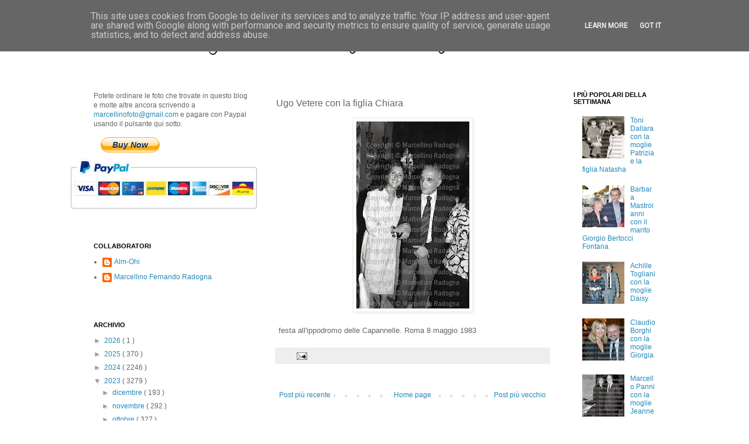

--- FILE ---
content_type: text/html; charset=UTF-8
request_url: https://www.marcellinofoto.it/2023/07/ugo-vetere-con-la-figlia-chiara.html
body_size: 22418
content:
<!DOCTYPE html>
<html class='v2' dir='ltr' xmlns='http://www.w3.org/1999/xhtml' xmlns:b='http://www.google.com/2005/gml/b' xmlns:data='http://www.google.com/2005/gml/data' xmlns:expr='http://www.google.com/2005/gml/expr'>
<head>
<link href='https://www.blogger.com/static/v1/widgets/335934321-css_bundle_v2.css' rel='stylesheet' type='text/css'/>
<script type='text/javascript'>
      var switchTo5x=true;</script>
<script src="//w.sharethis.com/button/buttons.js" type="text/javascript"></script>
<script src="//s.sharethis.com/loader.js" type="text/javascript"></script>
<meta content='IE=EmulateIE7' http-equiv='X-UA-Compatible'/>
<meta content='width=1100' name='viewport'/>
<meta content='text/html; charset=UTF-8' http-equiv='Content-Type'/>
<meta content='blogger' name='generator'/>
<link href='https://www.marcellinofoto.it/favicon.ico' rel='icon' type='image/x-icon'/>
<link href='https://www.marcellinofoto.it/2023/07/ugo-vetere-con-la-figlia-chiara.html' rel='canonical'/>
<link rel="alternate" type="application/atom+xml" title="Marcellino Radogna - Fotonotizie per la stampa - Atom" href="https://www.marcellinofoto.it/feeds/posts/default" />
<link rel="alternate" type="application/rss+xml" title="Marcellino Radogna - Fotonotizie per la stampa - RSS" href="https://www.marcellinofoto.it/feeds/posts/default?alt=rss" />
<link rel="service.post" type="application/atom+xml" title="Marcellino Radogna - Fotonotizie per la stampa - Atom" href="https://www.blogger.com/feeds/2731073619230713317/posts/default" />

<link rel="alternate" type="application/atom+xml" title="Marcellino Radogna - Fotonotizie per la stampa - Atom" href="https://www.marcellinofoto.it/feeds/7531271794189125858/comments/default" />
<!--Can't find substitution for tag [blog.ieCssRetrofitLinks]-->
<link href='https://blogger.googleusercontent.com/img/b/R29vZ2xl/AVvXsEgF60HRXrzH_W_fbGuCADX2IaY5nH1Z5HRTDA5WRHdhIcyDqzKTRPo6Y8Ta2HGyXosftgwBo_b4rJloiXHS419hqVxzaVYic7X51hP1CLVTFefszt-u8Q6_A8BVslQyroNqHa7QEzviUcaEb4TIB4ojthKFv5To-E8xr4qoBjvR3cc7ToOmLn2v1dnGlkU/s320/x160.jpg' rel='image_src'/>
<meta content='https://www.marcellinofoto.it/2023/07/ugo-vetere-con-la-figlia-chiara.html' property='og:url'/>
<meta content='Ugo Vetere con la figlia Chiara' property='og:title'/>
<meta content='' property='og:description'/>
<meta content='https://blogger.googleusercontent.com/img/b/R29vZ2xl/AVvXsEgF60HRXrzH_W_fbGuCADX2IaY5nH1Z5HRTDA5WRHdhIcyDqzKTRPo6Y8Ta2HGyXosftgwBo_b4rJloiXHS419hqVxzaVYic7X51hP1CLVTFefszt-u8Q6_A8BVslQyroNqHa7QEzviUcaEb4TIB4ojthKFv5To-E8xr4qoBjvR3cc7ToOmLn2v1dnGlkU/w1200-h630-p-k-no-nu/x160.jpg' property='og:image'/>
<title>
Marcellino Radogna - Fotonotizie per la stampa: Ugo Vetere con la figlia Chiara
</title>
<style type='text/css'>@font-face{font-family:'Calligraffitti';font-style:normal;font-weight:400;font-display:swap;src:url(//fonts.gstatic.com/s/calligraffitti/v20/46k2lbT3XjDVqJw3DCmCFjE0vkFeOZdjppN_.woff2)format('woff2');unicode-range:U+0000-00FF,U+0131,U+0152-0153,U+02BB-02BC,U+02C6,U+02DA,U+02DC,U+0304,U+0308,U+0329,U+2000-206F,U+20AC,U+2122,U+2191,U+2193,U+2212,U+2215,U+FEFF,U+FFFD;}</style>
<style id='page-skin-1' type='text/css'><!--
/*
-----------------------------------------------
Blogger Template Style
Name:     Simple
Designer: Josh Peterson
URL:      www.noaesthetic.com
----------------------------------------------- */
/* Variable definitions
====================
<Variable name="keycolor" description="Main Color" type="color" default="#66bbdd"/>
<Group description="Page Text" selector="body">
<Variable name="body.font" description="Font" type="font"
default="normal normal 12px Arial, Tahoma, Helvetica, FreeSans, sans-serif"/>
<Variable name="body.text.color" description="Text Color" type="color" default="#222222"/>
</Group>
<Group description="Backgrounds" selector=".body-fauxcolumns-outer">
<Variable name="body.background.color" description="Outer Background" type="color" default="#66bbdd"/>
<Variable name="content.background.color" description="Main Background" type="color" default="#ffffff"/>
<Variable name="header.background.color" description="Header Background" type="color" default="transparent"/>
</Group>
<Group description="Links" selector=".main-outer">
<Variable name="link.color" description="Link Color" type="color" default="#2288bb"/>
<Variable name="link.visited.color" description="Visited Color" type="color" default="#888888"/>
<Variable name="link.hover.color" description="Hover Color" type="color" default="#33aaff"/>
</Group>
<Group description="Blog Title" selector=".header h1">
<Variable name="header.font" description="Font" type="font"
default="normal normal 60px Arial, Tahoma, Helvetica, FreeSans, sans-serif"/>
<Variable name="header.text.color" description="Title Color" type="color" default="#3399bb" />
</Group>
<Group description="Blog Description" selector=".header .description">
<Variable name="description.text.color" description="Description Color" type="color"
default="#777777" />
</Group>
<Group description="Tabs Text" selector=".tabs-inner .widget li a">
<Variable name="tabs.font" description="Font" type="font"
default="normal normal 14px Arial, Tahoma, Helvetica, FreeSans, sans-serif"/>
<Variable name="tabs.text.color" description="Text Color" type="color" default="#999999"/>
<Variable name="tabs.selected.text.color" description="Selected Color" type="color" default="#000000"/>
</Group>
<Group description="Tabs Background" selector=".tabs-outer .PageList">
<Variable name="tabs.background.color" description="Background Color" type="color" default="#f5f5f5"/>
<Variable name="tabs.selected.background.color" description="Selected Color" type="color" default="#eeeeee"/>
</Group>
<Group description="Post Title" selector="h3.post-title, .comments h4">
<Variable name="post.title.font" description="Font" type="font"
default="normal normal 22px Arial, Tahoma, Helvetica, FreeSans, sans-serif"/>
</Group>
<Group description="Date Header" selector=".date-header">
<Variable name="date.header.color" description="Text Color" type="color"
default="#666666"/>
<Variable name="date.header.background.color" description="Background Color" type="color"
default="transparent"/>
</Group>
<Group description="Post Footer" selector=".post-footer">
<Variable name="post.footer.text.color" description="Text Color" type="color" default="#666666"/>
<Variable name="post.footer.background.color" description="Background Color" type="color"
default="#f9f9f9"/>
<Variable name="post.footer.border.color" description="Shadow Color" type="color" default="#eeeeee"/>
</Group>
<Group description="Gadgets" selector="h2">
<Variable name="widget.title.font" description="Title Font" type="font"
default="normal bold 11px Arial, Tahoma, Helvetica, FreeSans, sans-serif"/>
<Variable name="widget.title.text.color" description="Title Color" type="color" default="#000000"/>
<Variable name="widget.alternate.text.color" description="Alternate Color" type="color" default="#999999"/>
</Group>
<Group description="Images" selector=".main-inner">
<Variable name="image.background.color" description="Background Color" type="color" default="#ffffff"/>
<Variable name="image.border.color" description="Border Color" type="color" default="#eeeeee"/>
<Variable name="image.text.color" description="Caption Text Color" type="color" default="#666666"/>
</Group>
<Group description="Accents" selector=".content-inner">
<Variable name="body.rule.color" description="Separator Line Color" type="color" default="#eeeeee"/>
<Variable name="tabs.border.color" description="Tabs Border Color" type="color" default="transparent"/>
</Group>
<Variable name="body.background" description="Body Background" type="background"
color="#ffffff" default="$(color) none repeat scroll top left"/>
<Variable name="body.background.override" description="Body Background Override" type="string" default=""/>
<Variable name="body.background.gradient.cap" description="Body Gradient Cap" type="url"
default="url(http://www.blogblog.com/1kt/simple/gradients_light.png)"/>
<Variable name="body.background.gradient.tile" description="Body Gradient Tile" type="url"
default="url(http://www.blogblog.com/1kt/simple/body_gradient_tile_light.png)"/>
<Variable name="content.background.color.selector" description="Content Background Color Selector" type="string" default=".content-inner"/>
<Variable name="content.padding" description="Content Padding" type="length" default="10px"/>
<Variable name="content.padding.horizontal" description="Content Horizontal Padding" type="length" default="10px"/>
<Variable name="content.shadow.spread" description="Content Shadow Spread" type="length" default="40px"/>
<Variable name="content.shadow.spread.webkit" description="Content Shadow Spread (WebKit)" type="length" default="5px"/>
<Variable name="content.shadow.spread.ie" description="Content Shadow Spread (IE)" type="length" default="10px"/>
<Variable name="main.border.width" description="Main Border Width" type="length" default="0"/>
<Variable name="header.background.gradient" description="Header Gradient" type="url" default="none"/>
<Variable name="header.shadow.offset.left" description="Header Shadow Offset Left" type="length" default="-1px"/>
<Variable name="header.shadow.offset.top" description="Header Shadow Offset Top" type="length" default="-1px"/>
<Variable name="header.shadow.spread" description="Header Shadow Spread" type="length" default="1px"/>
<Variable name="header.padding" description="Header Padding" type="length" default="0px"/>
<Variable name="header.border.size" description="Header Border Size" type="length" default="1px"/>
<Variable name="header.bottom.border.size" description="Header Bottom Border Size" type="length" default="1px"/>
<Variable name="header.border.horizontalsize" description="Header Horizontal Border Size" type="length" default="0"/>
<Variable name="description.text.size" description="Description Text Size" type="string" default="140%"/>
<Variable name="tabs.margin.top" description="Tabs Margin Top" type="length" default="0" />
<Variable name="tabs.margin.side" description="Tabs Side Margin" type="length" default="30px" />
<Variable name="tabs.background.gradient" description="Tabs Background Gradient" type="url"
default="url(http://www.blogblog.com/1kt/simple/gradients_light.png)"/>
<Variable name="tabs.border.width" description="Tabs Border Width" type="length" default="1px"/>
<Variable name="tabs.bevel.border.width" description="Tabs Bevel Border Width" type="length" default="1px"/>
<Variable name="date.header.padding" description="Date Header Padding" type="string" default="inherit"/>
<Variable name="date.header.letterspacing" description="Date Header Letter Spacing" type="string" default="inherit"/>
<Variable name="date.header.margin" description="Date Header Margin" type="string" default="inherit"/>
<Variable name="post.margin.bottom" description="Post Bottom Margin" type="length" default="25px"/>
<Variable name="image.border.small.size" description="Image Border Small Size" type="length" default="2px"/>
<Variable name="image.border.large.size" description="Image Border Large Size" type="length" default="5px"/>
<Variable name="page.width.selector" description="Page Width Selector" type="string" default=".region-inner"/>
<Variable name="page.width" description="Page Width" type="string" default="auto"/>
<Variable name="main.section.margin" description="Main Section Margin" type="length" default="15px"/>
<Variable name="main.padding" description="Main Padding" type="length" default="15px"/>
<Variable name="main.padding.top" description="Main Padding Top" type="length" default="30px"/>
<Variable name="main.padding.bottom" description="Main Padding Bottom" type="length" default="30px"/>
<Variable name="paging.background"
color="#ffffff"
description="Background of blog paging area" type="background"
default="transparent none no-repeat scroll top center"/>
<Variable name="footer.bevel" description="Bevel border length of footer" type="length" default="0"/>
<Variable name="mobile.background.overlay" description="Mobile Background Overlay" type="string"
default="transparent none repeat scroll top left"/>
<Variable name="mobile.background.size" description="Mobile Background Size" type="string" default="auto"/>
<Variable name="mobile.button.color" description="Mobile Button Color" type="color" default="#ffffff" />
<Variable name="startSide" description="Side where text starts in blog language" type="automatic" default="left"/>
<Variable name="endSide" description="Side where text ends in blog language" type="automatic" default="right"/>
*/
/* Content
----------------------------------------------- */
.stpulldown-gradient
{
background: #E1E1E1;
background: -moz-linear-gradient(top, #E1E1E1 0%, #A7A7A7 100%); /* firefox */
background: -webkit-gradient(linear, left top, left bottom, color-stop(0%,#E1E1E1), color-stop(100%,#A7A7A7)); /* webkit */
filter: progid:DXImageTransform.Microsoft.gradient( startColorstr='#E1E1E1', endColorstr='#A7A7A7',GradientType=0 ); /* ie */
background: -o-linear-gradient(top, #E1E1E1 0%,#A7A7A7 100%); /* opera */
color: #636363;
}
#stpulldown .stpulldown-logo
{
height: 40px;
width: 300px;
margin-left: 20px;
margin-top: 5px;
background:url("https://lh3.googleusercontent.com/blogger_img_proxy/AEn0k_uyI2kOP3XgmrIHDWlTJ-EvEOr_TMNODV5ebPftvO3u-LrxlcHr_8mpZJ5obXMDMWrxe-GU19K3e5QHZL0JXNZtZBxb0-MNAgPEdE0N7CRQiMOZAxfB4A=s0-d") no-repeat;
}
body {
font: normal normal 12px Verdana, Geneva, sans-serif;
color: #666666;
background: #ffffff none repeat scroll top left;
padding: 0 0 0 0;
}
html body .region-inner {
min-width: 0;
max-width: 100%;
width: auto;
}
a:link {
text-decoration:none;
color: #2288bb;
}
a:visited {
text-decoration:none;
color: #888888;
}
a:hover {
text-decoration:underline;
color: #33aaff;
}
.body-fauxcolumn-outer .fauxcolumn-inner {
background: transparent none repeat scroll top left;
_background-image: none;
}
.body-fauxcolumn-outer .cap-top {
position: absolute;
z-index: 1;
height: 400px;
width: 100%;
background: #ffffff none repeat scroll top left;
}
.body-fauxcolumn-outer .cap-top .cap-left {
width: 100%;
background: transparent none repeat-x scroll top left;
_background-image: none;
}
.content-outer {
-moz-box-shadow: 0 0 0 rgba(0, 0, 0, .15);
-webkit-box-shadow: 0 0 0 rgba(0, 0, 0, .15);
-goog-ms-box-shadow: 0 0 0 #333333;
box-shadow: 0 0 0 rgba(0, 0, 0, .15);
margin-bottom: 1px;
}
.content-inner {
padding: 10px 40px;
}
.content-inner {
background-color: #ffffff;
}
/* Header
----------------------------------------------- */
.header-outer {
background: transparent none repeat-x scroll 0 -400px;
_background-image: none;
}
.Header h1 {
font: normal normal 36px Calligraffitti;
color: #000000;
text-shadow: 0 0 0 rgba(0, 0, 0, .2);
}
.Header h1 a {
color: #000000;
}
.Header .description {
font-size: 18px;
color: #000000;
}
.header-inner .Header .titlewrapper {
padding: 0px 0;
}
.header-inner .Header .descriptionwrapper {
padding: 0 0;
}
/* Tabs
----------------------------------------------- */
.tabs-inner .section:first-child {
border-top: 0 solid #dddddd;
}
.tabs-inner .section:first-child ul {
margin-top: -1px;
border-top: 1px solid #dddddd;
border-left: 1px solid #dddddd;
border-right: 1px solid #dddddd;
}
.tabs-inner .widget ul {
background: transparent none repeat-x scroll 0 -800px;
_background-image: none;
border-bottom: 1px solid #dddddd;
margin-top: 0;
margin-left: -30px;
margin-right: -30px;
}
.tabs-inner .widget li a {
display: inline-block;
padding: .6em 1em;
font: normal normal 12px Arial, Tahoma, Helvetica, FreeSans, sans-serif;
color: #000000;
border-left: 1px solid #ffffff;
border-right: 1px solid #dddddd;
}
.tabs-inner .widget li:first-child a {
border-left: none;
}
.tabs-inner .widget li.selected a, .tabs-inner .widget li a:hover {
color: #000000;
background-color: #eeeeee;
text-decoration: none;
}
/* Columns
----------------------------------------------- */
.main-outer {
border-top: 0 solid transparent;
}
.fauxcolumn-left-outer .fauxcolumn-inner {
border-right: 1px solid transparent;
}
.fauxcolumn-right-outer .fauxcolumn-inner {
border-left: 1px solid transparent;
}
/* Headings
----------------------------------------------- */
h2 {
margin: 0 0 1em 0;
font: normal bold 11px 'Trebuchet MS',Trebuchet,Verdana,sans-serif;
color: #000000;
text-transform: uppercase;
}
/* Widgets
----------------------------------------------- */
.widget .zippy {
color: #999999;
text-shadow: 2px 2px 1px rgba(0, 0, 0, .1);
}
.widget .popular-posts ul {
list-style: none;
}
/* Posts
----------------------------------------------- */
.date-header span {
background-color: #bbbbbb;
color: #ffffff;
padding: 0.4em;
letter-spacing: 3px;
margin: inherit;
}
.main-inner {
padding-top: 35px;
padding-bottom: 65px;
}
.main-inner .column-center-inner {
padding: 0 0;
}
.main-inner .column-center-inner .section {
margin: 0 1em;
}
.post {
margin: 0 0 45px 0;
}
h3.post-title, .comments h4 {
font: normal normal 16px Verdana, Geneva, sans-serif;
margin: .75em 0 0;
}
.post-body {
font-size: 110%;
line-height: 1.4;
position: relative;
}
.post-body img, .post-body .tr-caption-container, .Profile img, .Image img,
.BlogList .item-thumbnail img {
padding: 2px;
background: #ffffff;
border: 1px solid #eeeeee;
-moz-box-shadow: 1px 1px 5px rgba(0, 0, 0, .1);
-webkit-box-shadow: 1px 1px 5px rgba(0, 0, 0, .1);
box-shadow: 1px 1px 5px rgba(0, 0, 0, .1);
}
.post-body img, .post-body .tr-caption-container {
padding: 5px;
}
.post-body .tr-caption-container {
color: #666666;
}
.post-body .tr-caption-container img {
padding: 0;
background: transparent;
border: none;
-moz-box-shadow: 0 0 0 rgba(0, 0, 0, .1);
-webkit-box-shadow: 0 0 0 rgba(0, 0, 0, .1);
box-shadow: 0 0 0 rgba(0, 0, 0, .1);
}
.post-header {
margin: 0 0 1.5em;
line-height: 1.6;
font-size: 90%;
}
.post-footer {
margin: 20px -2px 0;
padding: 5px 10px;
color: #666666;
background-color: #eeeeee;
border-bottom: 1px solid #eeeeee;
line-height: 1.6;
font-size: 90%;
}
#comments .comment-author {
padding-top: 1.5em;
border-top: 1px solid transparent;
background-position: 0 1.5em;
}
#comments .comment-author:first-child {
padding-top: 0;
border-top: none;
}
.avatar-image-container {
margin: .2em 0 0;
}
#comments .avatar-image-container img {
border: 1px solid #eeeeee;
}
/* ---- CUSTOM MARCELLINO ---- */
div#CustomSearch1.widget.CustomSearch > h2.title {
font-size: 15px;
}
#CustomSearch1_form input.gsc-input {
height: 30px;
border-width: 2px;
border-color: black;
border-radius: 10px;
font:normal normal 18px Verdana, Geneva, sans-serif;
}
#CustomSearch1_form input.gsc-search-button {
height: 30px;
font-size: large;
width: 100px;
border-width: 2px;
border-color: black;
border-radius: 10px;
}
div#Gadget2.widget.Gadget {
margin: 0px;
}
/* Comments
----------------------------------------------- */
.comments .comments-content .icon.blog-author {
background-repeat: no-repeat;
background-image: url([data-uri]);
}
.comments .comments-content .loadmore a {
border-top: 1px solid #999999;
border-bottom: 1px solid #999999;
}
.comments .comment-thread.inline-thread {
background-color: #eeeeee;
}
.comments .continue {
border-top: 2px solid #999999;
}
/* Accents
---------------------------------------------- */
.section-columns td.columns-cell {
border-left: 1px solid transparent;
}
.blog-pager {
background: transparent url(//www.blogblog.com/1kt/simple/paging_dot.png) repeat-x scroll top center;
}
.blog-pager-older-link, .home-link,
.blog-pager-newer-link {
background-color: #ffffff;
padding: 5px;
}
.footer-outer {
border-top: 1px dashed #bbbbbb;
}
/* Mobile
----------------------------------------------- */
body.mobile  {
background-size: auto;
}
.mobile .body-fauxcolumn-outer {
background: transparent none repeat scroll top left;
}
.mobile .body-fauxcolumn-outer .cap-top {
background-size: 100% auto;
}
.mobile .content-outer {
-webkit-box-shadow: 0 0 3px rgba(0, 0, 0, .15);
box-shadow: 0 0 3px rgba(0, 0, 0, .15);
padding: 0 0;
}
body.mobile .AdSense {
margin: 0 -0;
}
.mobile .tabs-inner .widget ul {
margin-left: 0;
margin-right: 0;
}
.mobile .post {
margin: 0;
}
.mobile .main-inner .column-center-inner .section {
margin: 0;
}
.mobile .date-header span {
padding: 0.1em 10px;
margin: 0 -10px;
}
.mobile h3.post-title {
margin: 0;
}
.mobile .blog-pager {
background: transparent none no-repeat scroll top center;
}
.mobile .footer-outer {
border-top: none;
}
.mobile .main-inner, .mobile .footer-inner {
background-color: #ffffff;
}
.mobile-index-contents {
color: #666666;
}
.mobile-link-button {
background-color: #2288bb;
}
.mobile-link-button a:link, .mobile-link-button a:visited {
color: #ffffff;
}
.mobile .tabs-inner .section:first-child {
border-top: none;
}
.mobile .tabs-inner .PageList .widget-content {
background-color: #eeeeee;
color: #000000;
border-top: 1px solid #dddddd;
border-bottom: 1px solid #dddddd;
}
.mobile .tabs-inner .PageList .widget-content .pagelist-arrow {
border-left: 1px solid #dddddd;
}
.vhidden { border: 0; clip: rect(0 0 0 0); height: 1px; margin: -1px; overflow: hidden; padding: 0; position: absolute; width: 1px; }
/*
.socialite-instance { display: none; opacity: 0; }
.socialite-loaded .socialite-button { display: block; opacity: 1; }
.socialite-button iframe { max-width: 100%; max-height: 100%; }
*/
#social { display: block; list-style: none; padding: 0; margin-left: 205px;position:absolute; }
#social > li { display: block; margin: 0; padding: 10px; float: left; }
#social .socialite { display: block; position: relative; background: url('https://blogger.googleusercontent.com/img/b/R29vZ2xl/AVvXsEhxxVYr6y9FCsib_dQnAG4PanFOhbTIqu0XV79Kj72lv05MipgJBM8o-bhmuqTma97eanu2xyo8c5-4OTBVxZMM9v8sd3aAV_aNorTBcvcJiM88X0h6Pxre1zzghd-_TsNQLhmUGdBkJCqZ/s1600/social-sprite.png') 0 0 no-repeat; }
#social .socialite-loaded { background: none !important; }
#social .twitter-share { width: 55px; height: 65px; background-position: 0 0; }
#social .googleplus-one { width: 50px; height: 65px; background-position: -75px 0; }
#social .facebook-like { width: 50px; height: 65px; background-position: -145px 0; }
#social .linkedin-share { width: 60px; height: 65px; background-position: -215px 0; }
#social .stumbleupon { width: 50px; height: 65px; background-position: -295px 0; }
#social2-load { margin: 0 0 0.625em 0; font-weight: bold; padding: 5px; }
#social2 { display: block; list-style: none; padding: 10px; margin: 10px; margin-left: 35px; }
#social2 > li { display: block; margin: 0;float:left; }
#social2 .socialite { display: block; position: relative; width: 150px; height: 30px; background: url('https://blogger.googleusercontent.com/img/b/R29vZ2xl/AVvXsEi2YNsCYmwGo-BHRoGzyMUpLiMLBGrPHyp_vHosOt8OGIO1HckNPEObLsBZwfiWp0xpEeXz0fG1BkfgnC-dE1453DyutHPOr6avZPpK_Uxbampdzm_zFEgj5n8DSE98Hxg_LetkXzYiM5G6/s1600/custom-default.png') 0 0 no-repeat; }
#social2 .socialite-loaded { background: none; }
#social2 .twitter-share { background-position: 0 0; }
#social2 .googleplus-one { background-position: 0 -45px; }
#social2 .facebook-like { background-position: 0 -90px; }
#social2 .linkedin-share { background-position: 0 -135px; }
#social2 .pinterest-pinit { background-position: 0 -175px; }

--></style>
<style id='template-skin-1' type='text/css'><!--
body {
min-width: 1100px;
}
.content-outer, .content-fauxcolumn-outer, .region-inner {
min-width: 1100px;
max-width: 1100px;
_width: 1100px;
}
.main-inner .columns {
padding-left: 330px;
padding-right: 200px;
}
.main-inner .fauxcolumn-center-outer {
left: 330px;
right: 200px;
/* IE6 does not respect left and right together */
_width: expression(this.parentNode.offsetWidth -
parseInt("330px") -
parseInt("200px") + 'px');
}
.main-inner .fauxcolumn-left-outer {
width: 330px;
}
.main-inner .fauxcolumn-right-outer {
width: 200px;
}
.main-inner .column-left-outer {
width: 330px;
right: 100%;
margin-left: -330px;
}
.main-inner .column-right-outer {
width: 200px;
margin-right: -200px;
}
#layout {
min-width: 0;
}
#layout .content-outer {
min-width: 0;
width: 800px;
}
#layout .region-inner {
min-width: 0;
width: auto;
}
--></style>
<link href='https://www.blogger.com/dyn-css/authorization.css?targetBlogID=2731073619230713317&amp;zx=4d03c5a4-6949-4aed-b13f-439c079b9180' media='none' onload='if(media!=&#39;all&#39;)media=&#39;all&#39;' rel='stylesheet'/><noscript><link href='https://www.blogger.com/dyn-css/authorization.css?targetBlogID=2731073619230713317&amp;zx=4d03c5a4-6949-4aed-b13f-439c079b9180' rel='stylesheet'/></noscript>
<meta name='google-adsense-platform-account' content='ca-host-pub-1556223355139109'/>
<meta name='google-adsense-platform-domain' content='blogspot.com'/>

<script type="text/javascript" language="javascript">
  // Supply ads personalization default for EEA readers
  // See https://www.blogger.com/go/adspersonalization
  adsbygoogle = window.adsbygoogle || [];
  if (typeof adsbygoogle.requestNonPersonalizedAds === 'undefined') {
    adsbygoogle.requestNonPersonalizedAds = 1;
  }
</script>


<link rel="stylesheet" href="https://fonts.googleapis.com/css2?display=swap&family=Roboto"></head>
<body class='loading'>
<div class='navbar section' id='navbar'><div class='widget Navbar' data-version='1' id='Navbar1'><script type="text/javascript">
    function setAttributeOnload(object, attribute, val) {
      if(window.addEventListener) {
        window.addEventListener('load',
          function(){ object[attribute] = val; }, false);
      } else {
        window.attachEvent('onload', function(){ object[attribute] = val; });
      }
    }
  </script>
<div id="navbar-iframe-container"></div>
<script type="text/javascript" src="https://apis.google.com/js/platform.js"></script>
<script type="text/javascript">
      gapi.load("gapi.iframes:gapi.iframes.style.bubble", function() {
        if (gapi.iframes && gapi.iframes.getContext) {
          gapi.iframes.getContext().openChild({
              url: 'https://www.blogger.com/navbar/2731073619230713317?po\x3d7531271794189125858\x26origin\x3dhttps://www.marcellinofoto.it',
              where: document.getElementById("navbar-iframe-container"),
              id: "navbar-iframe"
          });
        }
      });
    </script><script type="text/javascript">
(function() {
var script = document.createElement('script');
script.type = 'text/javascript';
script.src = '//pagead2.googlesyndication.com/pagead/js/google_top_exp.js';
var head = document.getElementsByTagName('head')[0];
if (head) {
head.appendChild(script);
}})();
</script>
</div></div>
<div class='body-fauxcolumns'>
<div class='fauxcolumn-outer body-fauxcolumn-outer'>
<div class='cap-top'>
<div class='cap-left'></div>
<div class='cap-right'></div>
</div>
<div class='fauxborder-left'>
<div class='fauxborder-right'></div>
<div class='fauxcolumn-inner'>
</div>
</div>
<div class='cap-bottom'>
<div class='cap-left'></div>
<div class='cap-right'></div>
</div>
</div>
</div>
<div class='content'>
<div class='content-fauxcolumns'>
<div class='fauxcolumn-outer content-fauxcolumn-outer'>
<div class='cap-top'>
<div class='cap-left'></div>
<div class='cap-right'></div>
</div>
<div class='fauxborder-left'>
<div class='fauxborder-right'></div>
<div class='fauxcolumn-inner'>
</div>
</div>
<div class='cap-bottom'>
<div class='cap-left'></div>
<div class='cap-right'></div>
</div>
</div>
</div>
<div class='content-outer'>
<div class='content-cap-top cap-top'>
<div class='cap-left'></div>
<div class='cap-right'></div>
</div>
<div class='fauxborder-left content-fauxborder-left'>
<div class='fauxborder-right content-fauxborder-right'></div>
<div class='content-inner'>
<header>
<div class='header-outer'>
<div class='header-cap-top cap-top'>
<div class='cap-left'></div>
<div class='cap-right'></div>
</div>
<div class='fauxborder-left header-fauxborder-left'>
<div class='fauxborder-right header-fauxborder-right'></div>
<div class='region-inner header-inner'>
<div class='header section' id='header'><div class='widget Header' data-version='1' id='Header1'>
<div id='header-inner'>
<div class='titlewrapper'>
<h1 class='title'>
<a href='https://www.marcellinofoto.it/'>
Marcellino Radogna - Fotonotizie per la stampa
</a>
</h1>
</div>
<div class='descriptionwrapper'>
<p class='description'>
<span>
</span>
</p>
</div>
</div>
</div></div>
</div>
</div>
<div class='header-cap-bottom cap-bottom'>
<div class='cap-left'></div>
<div class='cap-right'></div>
</div>
</div>
</header>
<div class='tabs-outer'>
<div class='tabs-cap-top cap-top'>
<div class='cap-left'></div>
<div class='cap-right'></div>
</div>
<div class='fauxborder-left tabs-fauxborder-left'>
<div class='fauxborder-right tabs-fauxborder-right'></div>
<div class='region-inner tabs-inner'>
<div class='tabs no-items section' id='crosscol'></div>
<div class='tabs no-items section' id='crosscol-overflow'></div>
</div>
</div>
<div class='tabs-cap-bottom cap-bottom'>
<div class='cap-left'></div>
<div class='cap-right'></div>
</div>
</div>
<div class='main-outer'>
<div class='main-cap-top cap-top'>
<div class='cap-left'></div>
<div class='cap-right'></div>
</div>
<div class='fauxborder-left main-fauxborder-left'>
<div class='fauxborder-right main-fauxborder-right'></div>
<div class='region-inner main-inner'>
<div class='columns fauxcolumns'>
<div class='fauxcolumn-outer fauxcolumn-center-outer'>
<div class='cap-top'>
<div class='cap-left'></div>
<div class='cap-right'></div>
</div>
<div class='fauxborder-left'>
<div class='fauxborder-right'></div>
<div class='fauxcolumn-inner'>
</div>
</div>
<div class='cap-bottom'>
<div class='cap-left'></div>
<div class='cap-right'></div>
</div>
</div>
<div class='fauxcolumn-outer fauxcolumn-left-outer'>
<div class='cap-top'>
<div class='cap-left'></div>
<div class='cap-right'></div>
</div>
<div class='fauxborder-left'>
<div class='fauxborder-right'></div>
<div class='fauxcolumn-inner'>
</div>
</div>
<div class='cap-bottom'>
<div class='cap-left'></div>
<div class='cap-right'></div>
</div>
</div>
<div class='fauxcolumn-outer fauxcolumn-right-outer'>
<div class='cap-top'>
<div class='cap-left'></div>
<div class='cap-right'></div>
</div>
<div class='fauxborder-left'>
<div class='fauxborder-right'></div>
<div class='fauxcolumn-inner'>
</div>
</div>
<div class='cap-bottom'>
<div class='cap-left'></div>
<div class='cap-right'></div>
</div>
</div>
<!-- corrects IE6 width calculation -->
<div class='columns-inner'>
<div class='column-center-outer'>
<div class='column-center-inner'>
<div class='main section' id='main'><div class='widget Blog' data-version='1' id='Blog1'>
<div class='blog-posts hfeed'>

                                        <div class="date-outer">
                                      

                                        <div class="date-posts">
                                      
<div class='post-outer'>
<div class='post hentry' itemscope='itemscope' itemtype='http://schema.org/BlogPosting'>
<a name='7531271794189125858'></a>
<h3 class='post-title entry-title' itemprop='name'>
Ugo Vetere con la figlia Chiara
</h3>
<div class='post-header'>
<div class='post-header-line-1'><span class='post-labels'>
</span>
</div>
</div>
<div class='post-body entry-content' id='post-body-7531271794189125858' itemprop='articleBody'>
<p></p><div class="separator" style="clear: both; text-align: center;"><a href="https://blogger.googleusercontent.com/img/b/R29vZ2xl/AVvXsEgF60HRXrzH_W_fbGuCADX2IaY5nH1Z5HRTDA5WRHdhIcyDqzKTRPo6Y8Ta2HGyXosftgwBo_b4rJloiXHS419hqVxzaVYic7X51hP1CLVTFefszt-u8Q6_A8BVslQyroNqHa7QEzviUcaEb4TIB4ojthKFv5To-E8xr4qoBjvR3cc7ToOmLn2v1dnGlkU/s3320/x160.jpg" imageanchor="1" style="margin-left: 1em; margin-right: 1em;"><img border="0" data-original-height="3320" data-original-width="2000" height="320" src="https://blogger.googleusercontent.com/img/b/R29vZ2xl/AVvXsEgF60HRXrzH_W_fbGuCADX2IaY5nH1Z5HRTDA5WRHdhIcyDqzKTRPo6Y8Ta2HGyXosftgwBo_b4rJloiXHS419hqVxzaVYic7X51hP1CLVTFefszt-u8Q6_A8BVslQyroNqHa7QEzviUcaEb4TIB4ojthKFv5To-E8xr4qoBjvR3cc7ToOmLn2v1dnGlkU/s320/x160.jpg" width="193" /></a></div><br />&nbsp;festa all'ippodromo delle Capannelle. Roma 8 maggio 1983<p></p>
<div style='clear: both;'></div>
</div>
<div class='post-footer'>
<div class='post-footer-line post-footer-line-1'><span class='post-author vcard'>
</span>
<span class='post-timestamp'>
</span>
<span class='post-comment-link'>
</span>
<span class='post-icons'>
<span class='item-action'>
<a href='https://www.blogger.com/email-post/2731073619230713317/7531271794189125858' title='Post per email'>
<img alt="" class="icon-action" height="13" src="//img1.blogblog.com/img/icon18_email.gif" width="18">
</a>
</span>
<span class='item-control blog-admin pid-1153820669'>
<a href='https://www.blogger.com/post-edit.g?blogID=2731073619230713317&postID=7531271794189125858&from=pencil' title='Modifica post'>
<img alt='' class='icon-action' height='18' src='//img2.blogblog.com/img/icon18_edit_allbkg.gif' width='18'/>
</a>
</span>
</span>
<span class='post-backlinks post-comment-link'>
</span>
<div class='post-share-buttons goog-inline-block'>
</div>
</div>
<div class='post-footer-line post-footer-line-2'></div>
<div class='post-footer-line post-footer-line-3'></div>
</div>
</div>
<div class='comments' id='comments'>
<a name='comments'></a>
<div id='backlinks-container'>
<div id='Blog1_backlinks-container'>
</div>
</div>
</div>
</div>

                                      </div></div>
                                    
</div>
<div class='blog-pager' id='blog-pager'>
<span id='blog-pager-newer-link'>
<a class='blog-pager-newer-link' href='https://www.marcellinofoto.it/2023/07/ugo-vetere-e-giovanni-spadolini.html' id='Blog1_blog-pager-newer-link' title='Post più recente'>Post più recente</a>
</span>
<span id='blog-pager-older-link'>
<a class='blog-pager-older-link' href='https://www.marcellinofoto.it/2023/07/luciano-pellicani.html' id='Blog1_blog-pager-older-link' title='Post più vecchio'>Post più vecchio</a>
</span>
<a class='home-link' href='https://www.marcellinofoto.it/'>Home page</a>
</div>
<div class='clear'></div>
<div class='post-feeds'>
</div>
</div></div>
</div>
</div>
<div class='column-left-outer'>
<div class='column-left-inner'>
<aside>
<div class='sidebar section' id='sidebar-left-1'><div class='widget HTML' data-version='1' id='HTML1'>
<div class='widget-content'>
Potete ordinare le foto che trovate in questo blog e molte altre ancora scrivendo a <a href="mailto:marcellinofoto@gmail.com" target="_blank">marcellinofoto@gmail.com</a> e pagare con Paypal usando il pulsante qui sotto.

<script src="https://www.paypalobjects.com/js/external/paypal-button.min.js"></script>
<div style="margin-left: 12px; margin-bottom: -30px; margin-top: 15px;">
<script async="async" src="https://www.paypalobjects.com/js/external/paypal-button.min.js?merchant=marcellinofoto@gmail.com" 
    data-button="buynow" 
    data-name="Fotografie" 
    data-currency="EUR" 
></script>
</div>
<!-- PayPal Logo --><table align="center" border="0" cellpadding="10" cellspacing="0"><tbody><tr><td align="center"></td></tr><tr><td align="center"><a href="https://www.paypal.com/it/webapps/mpp/paypal-popup" onclick="javascript:window.open('https://www.paypal.com/it/webapps/mpp/paypal-popup','WIPaypal','toolbar=no, location=no, directories=no, status=no, menubar=no, scrollbars=yes, resizable=yes, width=1060, height=700'); return false;" title="Come funziona PayPal"><img style="margin-left:-50px" alt="Marchi di accettazione PayPal" border="0" src="https://www.paypalobjects.com/webstatic/mktg/logo-center/logo_paypal_carte.jpg" / /></a></td></tr></tbody></table><!-- PayPal Logo -->
</div>
<div class='clear'></div>
</div><div class='widget Profile' data-version='1' id='Profile1'>
<h2>
Collaboratori
</h2>
<div class='widget-content'>
<ul>
<li>
<a class='profile-name-link g-profile' href='https://www.blogger.com/profile/02444715432036226471' style='background-image: url(//www.blogger.com/img/logo-16.png);'>
Alm-Ohi
</a>
</li>
<li>
<a class='profile-name-link g-profile' href='https://www.blogger.com/profile/17526415749602207362' style='background-image: url(//www.blogger.com/img/logo-16.png);'>
Marcellino Fernando Radogna
</a>
</li>
</ul>
<div class='clear'></div>
</div>
</div></div>
<table border='0' cellpadding='0' cellspacing='0' class='section-columns columns-2'>
<tbody>
<tr>
<td class='first columns-cell'>
<div class='sidebar no-items section' id='sidebar-left-2-1'></div>
</td>
<td class='columns-cell'>
<div class='sidebar no-items section' id='sidebar-left-2-2'></div>
</td>
</tr>
</tbody>
</table>
<div class='sidebar section' id='sidebar-left-3'><div class='widget BlogArchive' data-version='1' id='BlogArchive1'>
<h2>
Archivio
</h2>
<div class='widget-content'>
<div id='ArchiveList'>
<div id='BlogArchive1_ArchiveList'>
<ul class='hierarchy'>
<li class='archivedate collapsed'>
<a class='toggle' href='javascript:void(0)'>
<span class='zippy'>

              &#9658;&#160;
            
</span>
</a>
<a class='post-count-link' href='https://www.marcellinofoto.it/2026/'>
2026
</a>
<span class='post-count' dir='ltr'>
                (
                1
                )
              </span>
<ul class='hierarchy'>
<li class='archivedate collapsed'>
<a class='toggle' href='javascript:void(0)'>
<span class='zippy'>

              &#9658;&#160;
            
</span>
</a>
<a class='post-count-link' href='https://www.marcellinofoto.it/2026/01/'>
gennaio
</a>
<span class='post-count' dir='ltr'>
                (
                1
                )
              </span>
</li>
</ul>
</li>
</ul>
<ul class='hierarchy'>
<li class='archivedate collapsed'>
<a class='toggle' href='javascript:void(0)'>
<span class='zippy'>

              &#9658;&#160;
            
</span>
</a>
<a class='post-count-link' href='https://www.marcellinofoto.it/2025/'>
2025
</a>
<span class='post-count' dir='ltr'>
                (
                370
                )
              </span>
<ul class='hierarchy'>
<li class='archivedate collapsed'>
<a class='toggle' href='javascript:void(0)'>
<span class='zippy'>

              &#9658;&#160;
            
</span>
</a>
<a class='post-count-link' href='https://www.marcellinofoto.it/2025/12/'>
dicembre
</a>
<span class='post-count' dir='ltr'>
                (
                34
                )
              </span>
</li>
</ul>
<ul class='hierarchy'>
<li class='archivedate collapsed'>
<a class='toggle' href='javascript:void(0)'>
<span class='zippy'>

              &#9658;&#160;
            
</span>
</a>
<a class='post-count-link' href='https://www.marcellinofoto.it/2025/11/'>
novembre
</a>
<span class='post-count' dir='ltr'>
                (
                26
                )
              </span>
</li>
</ul>
<ul class='hierarchy'>
<li class='archivedate collapsed'>
<a class='toggle' href='javascript:void(0)'>
<span class='zippy'>

              &#9658;&#160;
            
</span>
</a>
<a class='post-count-link' href='https://www.marcellinofoto.it/2025/10/'>
ottobre
</a>
<span class='post-count' dir='ltr'>
                (
                3
                )
              </span>
</li>
</ul>
<ul class='hierarchy'>
<li class='archivedate collapsed'>
<a class='toggle' href='javascript:void(0)'>
<span class='zippy'>

              &#9658;&#160;
            
</span>
</a>
<a class='post-count-link' href='https://www.marcellinofoto.it/2025/09/'>
settembre
</a>
<span class='post-count' dir='ltr'>
                (
                16
                )
              </span>
</li>
</ul>
<ul class='hierarchy'>
<li class='archivedate collapsed'>
<a class='toggle' href='javascript:void(0)'>
<span class='zippy'>

              &#9658;&#160;
            
</span>
</a>
<a class='post-count-link' href='https://www.marcellinofoto.it/2025/08/'>
agosto
</a>
<span class='post-count' dir='ltr'>
                (
                6
                )
              </span>
</li>
</ul>
<ul class='hierarchy'>
<li class='archivedate collapsed'>
<a class='toggle' href='javascript:void(0)'>
<span class='zippy'>

              &#9658;&#160;
            
</span>
</a>
<a class='post-count-link' href='https://www.marcellinofoto.it/2025/07/'>
luglio
</a>
<span class='post-count' dir='ltr'>
                (
                5
                )
              </span>
</li>
</ul>
<ul class='hierarchy'>
<li class='archivedate collapsed'>
<a class='toggle' href='javascript:void(0)'>
<span class='zippy'>

              &#9658;&#160;
            
</span>
</a>
<a class='post-count-link' href='https://www.marcellinofoto.it/2025/06/'>
giugno
</a>
<span class='post-count' dir='ltr'>
                (
                2
                )
              </span>
</li>
</ul>
<ul class='hierarchy'>
<li class='archivedate collapsed'>
<a class='toggle' href='javascript:void(0)'>
<span class='zippy'>

              &#9658;&#160;
            
</span>
</a>
<a class='post-count-link' href='https://www.marcellinofoto.it/2025/05/'>
maggio
</a>
<span class='post-count' dir='ltr'>
                (
                18
                )
              </span>
</li>
</ul>
<ul class='hierarchy'>
<li class='archivedate collapsed'>
<a class='toggle' href='javascript:void(0)'>
<span class='zippy'>

              &#9658;&#160;
            
</span>
</a>
<a class='post-count-link' href='https://www.marcellinofoto.it/2025/04/'>
aprile
</a>
<span class='post-count' dir='ltr'>
                (
                51
                )
              </span>
</li>
</ul>
<ul class='hierarchy'>
<li class='archivedate collapsed'>
<a class='toggle' href='javascript:void(0)'>
<span class='zippy'>

              &#9658;&#160;
            
</span>
</a>
<a class='post-count-link' href='https://www.marcellinofoto.it/2025/03/'>
marzo
</a>
<span class='post-count' dir='ltr'>
                (
                37
                )
              </span>
</li>
</ul>
<ul class='hierarchy'>
<li class='archivedate collapsed'>
<a class='toggle' href='javascript:void(0)'>
<span class='zippy'>

              &#9658;&#160;
            
</span>
</a>
<a class='post-count-link' href='https://www.marcellinofoto.it/2025/02/'>
febbraio
</a>
<span class='post-count' dir='ltr'>
                (
                5
                )
              </span>
</li>
</ul>
<ul class='hierarchy'>
<li class='archivedate collapsed'>
<a class='toggle' href='javascript:void(0)'>
<span class='zippy'>

              &#9658;&#160;
            
</span>
</a>
<a class='post-count-link' href='https://www.marcellinofoto.it/2025/01/'>
gennaio
</a>
<span class='post-count' dir='ltr'>
                (
                167
                )
              </span>
</li>
</ul>
</li>
</ul>
<ul class='hierarchy'>
<li class='archivedate collapsed'>
<a class='toggle' href='javascript:void(0)'>
<span class='zippy'>

              &#9658;&#160;
            
</span>
</a>
<a class='post-count-link' href='https://www.marcellinofoto.it/2024/'>
2024
</a>
<span class='post-count' dir='ltr'>
                (
                2246
                )
              </span>
<ul class='hierarchy'>
<li class='archivedate collapsed'>
<a class='toggle' href='javascript:void(0)'>
<span class='zippy'>

              &#9658;&#160;
            
</span>
</a>
<a class='post-count-link' href='https://www.marcellinofoto.it/2024/12/'>
dicembre
</a>
<span class='post-count' dir='ltr'>
                (
                129
                )
              </span>
</li>
</ul>
<ul class='hierarchy'>
<li class='archivedate collapsed'>
<a class='toggle' href='javascript:void(0)'>
<span class='zippy'>

              &#9658;&#160;
            
</span>
</a>
<a class='post-count-link' href='https://www.marcellinofoto.it/2024/11/'>
novembre
</a>
<span class='post-count' dir='ltr'>
                (
                68
                )
              </span>
</li>
</ul>
<ul class='hierarchy'>
<li class='archivedate collapsed'>
<a class='toggle' href='javascript:void(0)'>
<span class='zippy'>

              &#9658;&#160;
            
</span>
</a>
<a class='post-count-link' href='https://www.marcellinofoto.it/2024/10/'>
ottobre
</a>
<span class='post-count' dir='ltr'>
                (
                149
                )
              </span>
</li>
</ul>
<ul class='hierarchy'>
<li class='archivedate collapsed'>
<a class='toggle' href='javascript:void(0)'>
<span class='zippy'>

              &#9658;&#160;
            
</span>
</a>
<a class='post-count-link' href='https://www.marcellinofoto.it/2024/09/'>
settembre
</a>
<span class='post-count' dir='ltr'>
                (
                164
                )
              </span>
</li>
</ul>
<ul class='hierarchy'>
<li class='archivedate collapsed'>
<a class='toggle' href='javascript:void(0)'>
<span class='zippy'>

              &#9658;&#160;
            
</span>
</a>
<a class='post-count-link' href='https://www.marcellinofoto.it/2024/08/'>
agosto
</a>
<span class='post-count' dir='ltr'>
                (
                227
                )
              </span>
</li>
</ul>
<ul class='hierarchy'>
<li class='archivedate collapsed'>
<a class='toggle' href='javascript:void(0)'>
<span class='zippy'>

              &#9658;&#160;
            
</span>
</a>
<a class='post-count-link' href='https://www.marcellinofoto.it/2024/07/'>
luglio
</a>
<span class='post-count' dir='ltr'>
                (
                267
                )
              </span>
</li>
</ul>
<ul class='hierarchy'>
<li class='archivedate collapsed'>
<a class='toggle' href='javascript:void(0)'>
<span class='zippy'>

              &#9658;&#160;
            
</span>
</a>
<a class='post-count-link' href='https://www.marcellinofoto.it/2024/06/'>
giugno
</a>
<span class='post-count' dir='ltr'>
                (
                76
                )
              </span>
</li>
</ul>
<ul class='hierarchy'>
<li class='archivedate collapsed'>
<a class='toggle' href='javascript:void(0)'>
<span class='zippy'>

              &#9658;&#160;
            
</span>
</a>
<a class='post-count-link' href='https://www.marcellinofoto.it/2024/05/'>
maggio
</a>
<span class='post-count' dir='ltr'>
                (
                154
                )
              </span>
</li>
</ul>
<ul class='hierarchy'>
<li class='archivedate collapsed'>
<a class='toggle' href='javascript:void(0)'>
<span class='zippy'>

              &#9658;&#160;
            
</span>
</a>
<a class='post-count-link' href='https://www.marcellinofoto.it/2024/04/'>
aprile
</a>
<span class='post-count' dir='ltr'>
                (
                260
                )
              </span>
</li>
</ul>
<ul class='hierarchy'>
<li class='archivedate collapsed'>
<a class='toggle' href='javascript:void(0)'>
<span class='zippy'>

              &#9658;&#160;
            
</span>
</a>
<a class='post-count-link' href='https://www.marcellinofoto.it/2024/03/'>
marzo
</a>
<span class='post-count' dir='ltr'>
                (
                236
                )
              </span>
</li>
</ul>
<ul class='hierarchy'>
<li class='archivedate collapsed'>
<a class='toggle' href='javascript:void(0)'>
<span class='zippy'>

              &#9658;&#160;
            
</span>
</a>
<a class='post-count-link' href='https://www.marcellinofoto.it/2024/02/'>
febbraio
</a>
<span class='post-count' dir='ltr'>
                (
                239
                )
              </span>
</li>
</ul>
<ul class='hierarchy'>
<li class='archivedate collapsed'>
<a class='toggle' href='javascript:void(0)'>
<span class='zippy'>

              &#9658;&#160;
            
</span>
</a>
<a class='post-count-link' href='https://www.marcellinofoto.it/2024/01/'>
gennaio
</a>
<span class='post-count' dir='ltr'>
                (
                277
                )
              </span>
</li>
</ul>
</li>
</ul>
<ul class='hierarchy'>
<li class='archivedate expanded'>
<a class='toggle' href='javascript:void(0)'>
<span class='zippy toggle-open'>

              &#9660;&#160;
              
</span>
</a>
<a class='post-count-link' href='https://www.marcellinofoto.it/2023/'>
2023
</a>
<span class='post-count' dir='ltr'>
                (
                3279
                )
              </span>
<ul class='hierarchy'>
<li class='archivedate collapsed'>
<a class='toggle' href='javascript:void(0)'>
<span class='zippy'>

              &#9658;&#160;
            
</span>
</a>
<a class='post-count-link' href='https://www.marcellinofoto.it/2023/12/'>
dicembre
</a>
<span class='post-count' dir='ltr'>
                (
                193
                )
              </span>
</li>
</ul>
<ul class='hierarchy'>
<li class='archivedate collapsed'>
<a class='toggle' href='javascript:void(0)'>
<span class='zippy'>

              &#9658;&#160;
            
</span>
</a>
<a class='post-count-link' href='https://www.marcellinofoto.it/2023/11/'>
novembre
</a>
<span class='post-count' dir='ltr'>
                (
                292
                )
              </span>
</li>
</ul>
<ul class='hierarchy'>
<li class='archivedate collapsed'>
<a class='toggle' href='javascript:void(0)'>
<span class='zippy'>

              &#9658;&#160;
            
</span>
</a>
<a class='post-count-link' href='https://www.marcellinofoto.it/2023/10/'>
ottobre
</a>
<span class='post-count' dir='ltr'>
                (
                327
                )
              </span>
</li>
</ul>
<ul class='hierarchy'>
<li class='archivedate collapsed'>
<a class='toggle' href='javascript:void(0)'>
<span class='zippy'>

              &#9658;&#160;
            
</span>
</a>
<a class='post-count-link' href='https://www.marcellinofoto.it/2023/09/'>
settembre
</a>
<span class='post-count' dir='ltr'>
                (
                472
                )
              </span>
</li>
</ul>
<ul class='hierarchy'>
<li class='archivedate collapsed'>
<a class='toggle' href='javascript:void(0)'>
<span class='zippy'>

              &#9658;&#160;
            
</span>
</a>
<a class='post-count-link' href='https://www.marcellinofoto.it/2023/08/'>
agosto
</a>
<span class='post-count' dir='ltr'>
                (
                358
                )
              </span>
</li>
</ul>
<ul class='hierarchy'>
<li class='archivedate expanded'>
<a class='toggle' href='javascript:void(0)'>
<span class='zippy toggle-open'>

              &#9660;&#160;
              
</span>
</a>
<a class='post-count-link' href='https://www.marcellinofoto.it/2023/07/'>
luglio
</a>
<span class='post-count' dir='ltr'>
                (
                253
                )
              </span>
<ul class='posts'>
<li>
<a href='https://www.marcellinofoto.it/2023/07/fioretta-mari-e-armando-de-razza.html'>
Fioretta Mari e Armando De Razza
</a>
</li>
<li>
<a href='https://www.marcellinofoto.it/2023/07/angelo-branduardi.html'>
Angelo Branduardi
</a>
</li>
<li>
<a href='https://www.marcellinofoto.it/2023/07/lorenzo-cappellini.html'>
Lorenzo Cappellini
</a>
</li>
<li>
<a href='https://www.marcellinofoto.it/2023/07/schiro.html'>
Schirò
</a>
</li>
<li>
<a href='https://www.marcellinofoto.it/2023/07/gerardo-chiaromonte-con-la-figlia-franca_30.html'>
Gerardo Chiaromonte con la figlia Franca
</a>
</li>
<li>
<a href='https://www.marcellinofoto.it/2023/07/nicola-signorello-e-giuseppe-rossini.html'>
Nicola Signorello e Giuseppe Rossini
</a>
</li>
<li>
<a href='https://www.marcellinofoto.it/2023/07/nino-manfredi-con-la-moglie-erminia-e.html'>
Nino Manfredi con la moglie Erminia e la figlia Ro...
</a>
</li>
<li>
<a href='https://www.marcellinofoto.it/2023/07/valeria-moriconi-e-paolo-stoppa.html'>
Valeria Moriconi e Paolo Stoppa
</a>
</li>
<li>
<a href='https://www.marcellinofoto.it/2023/07/baby-vannotti-lionello-e-philippe-leroy.html'>
Baby Vannotti Lionello e Philippe  Leroy
</a>
</li>
<li>
<a href='https://www.marcellinofoto.it/2023/07/alberto-lionello-con-erika-blanc.html'>
Alberto Lionello con Erika Blanc
</a>
</li>
<li>
<a href='https://www.marcellinofoto.it/2023/07/ingrid-thulin-e-andrea-petrassi.html'>
Ingrid Thulin e Andrea Petrassi
</a>
</li>
<li>
<a href='https://www.marcellinofoto.it/2023/07/maddalena-letta-e-giuliana-battistoni.html'>
Maddalena Letta e Giuliana Battistoni con il marit...
</a>
</li>
<li>
<a href='https://www.marcellinofoto.it/2023/07/vittorio-emiliani-con-la-moglie.html'>
Vittorio Emiliani con la moglie
</a>
</li>
<li>
<a href='https://www.marcellinofoto.it/2023/07/gianni-bulgari-con-la-moglie-nicole-e.html'>
Gianni Bulgari con la moglie Nicole e Barbara Orefice
</a>
</li>
<li>
<a href='https://www.marcellinofoto.it/2023/07/gea-lionello_29.html'>
Gea Lionello
</a>
</li>
<li>
<a href='https://www.marcellinofoto.it/2023/07/baby-vannotti-lionello-con-la-figlia-gea.html'>
Baby Vannotti Lionello con la figlia Gea
</a>
</li>
<li>
<a href='https://www.marcellinofoto.it/2023/07/alberto-lionello-con-la-figlia-gea.html'>
Alberto Lionello con la figlia Gea
</a>
</li>
<li>
<a href='https://www.marcellinofoto.it/2023/07/giorgio-albertazzi-con-pia-de-tolomei.html'>
Giorgio Albertazzi con Pia de&#39; Tolomei
</a>
</li>
<li>
<a href='https://www.marcellinofoto.it/2023/07/turi-ferro-con-carla-gravina-e-luigi.html'>
Turi Ferro con Carla Gravina e Luigi Squarzina
</a>
</li>
<li>
<a href='https://www.marcellinofoto.it/2023/07/gherardo-chiaromonte-con-carla-gravina.html'>
Gherardo Chiaromonte con Carla Gravina e Alberto M...
</a>
</li>
<li>
<a href='https://www.marcellinofoto.it/2023/07/turi-ferro-con-carla-gravina.html'>
Turi Ferro con Carla Gravina
</a>
</li>
<li>
<a href='https://www.marcellinofoto.it/2023/07/marina-malfatti-e-nando-gazzolo.html'>
Marina Malfatti e Nando Gazzolo
</a>
</li>
<li>
<a href='https://www.marcellinofoto.it/2023/07/giancarlo-bosetti-con-ilaria-occhini-e.html'>
Giancarlo Bosetti con Ilaria Occhini e Marina Malf...
</a>
</li>
<li>
<a href='https://www.marcellinofoto.it/2023/07/giancarlo-feletti-e-marina-malfatti.html'>
Giancarlo Feletti e Marina Malfatti
</a>
</li>
<li>
<a href='https://www.marcellinofoto.it/2023/07/franz-de-biase-con-paolo-stoppa.html'>
Franz De Biase con Paolo Stoppa, Giuseppe Battista...
</a>
</li>
<li>
<a href='https://www.marcellinofoto.it/2023/07/marina-letta-e-paolo-stoppa.html'>
Marina Letta e Paolo Stoppa
</a>
</li>
<li>
<a href='https://www.marcellinofoto.it/2023/07/ilaria-occhini-e-sergio-fantoni.html'>
Ilaria Occhini e Sergio Fantoni
</a>
</li>
<li>
<a href='https://www.marcellinofoto.it/2023/07/luigi-de-filippo.html'>
Luigi De Filippo
</a>
</li>
<li>
<a href='https://www.marcellinofoto.it/2023/07/bruno-dalessandro-e-marina-malfatti.html'>
Bruno D&#39;Alessandro e Marina Malfatti
</a>
</li>
<li>
<a href='https://www.marcellinofoto.it/2023/07/franz-de-biase-e-bruno-dalessandro.html'>
Franz De Biase e Bruno D&#39;Alessandro
</a>
</li>
<li>
<a href='https://www.marcellinofoto.it/2023/07/virna-lisi-con-il-marito-franco-pesci.html'>
Virna Lisi con il marito Franco Pesci
</a>
</li>
<li>
<a href='https://www.marcellinofoto.it/2023/07/vittorio-cecchi-gori-con-la-moglie-rita.html'>
Vittorio Cecchi Gori con la moglie Rita Rusic
</a>
</li>
<li>
<a href='https://www.marcellinofoto.it/2023/07/rita-rusic-cecchi-gori.html'>
Rita Rusic Cecchi Gori
</a>
</li>
<li>
<a href='https://www.marcellinofoto.it/2023/07/franco-interlenghi-con-la-moglie_27.html'>
Franco Interlenghi con la moglie Antonella
</a>
</li>
<li>
<a href='https://www.marcellinofoto.it/2023/07/franco-interlenghi-con-la-moglie.html'>
Franco Interlenghi con la moglie Antonella e la fi...
</a>
</li>
<li>
<a href='https://www.marcellinofoto.it/2023/07/franco-interlenghi-con-la-figlia.html'>
Franco Interlenghi con la figlia Antonellina
</a>
</li>
<li>
<a href='https://www.marcellinofoto.it/2023/07/barbara-durso-e-mauro-berardi.html'>
Barbara D&#39;Urso e Mauro Berardi
</a>
</li>
<li>
<a href='https://www.marcellinofoto.it/2023/07/ugo-tognazzi-con-il-figlio-marco.html'>
Ugo Tognazzi con il figlio Marco
</a>
</li>
<li>
<a href='https://www.marcellinofoto.it/2023/07/ugo-tognazzi-con-il-fglio-marco-e-la.html'>
Ugo Tognazzi con il fglio Marco e la moglie Franca...
</a>
</li>
<li>
<a href='https://www.marcellinofoto.it/2023/07/franca-bettoia-con-la-sorella-fiorella.html'>
Franca Bettoia con la sorella Fiorella
</a>
</li>
<li>
<a href='https://www.marcellinofoto.it/2023/07/carlo-vanzina-con-loredana-berte-e.html'>
Carlo Vanzina con Loredana Bertè e Christian De Sica
</a>
</li>
<li>
<a href='https://www.marcellinofoto.it/2023/07/loredana-berte-con-christian-de-sica.html'>
Loredana Bertè con Christian De Sica
</a>
</li>
<li>
<a href='https://www.marcellinofoto.it/2023/07/sergio-leone-con-la-moglie-carla.html'>
Sergio Leone con la moglie Carla
</a>
</li>
<li>
<a href='https://www.marcellinofoto.it/2023/07/carlo-vanzina-col-fratello-enrico.html'>
Carlo Vanzina col fratello Enrico
</a>
</li>
<li>
<a href='https://www.marcellinofoto.it/2023/07/pier-luigi-torri-e-la-moglie.html'>
Pier Luigi Torri e la moglie
</a>
</li>
<li>
<a href='https://www.marcellinofoto.it/2023/07/gianni-agnelli-con-la-moglie-marella_26.html'>
Gianni Agnelli con la moglie Marella Caracciolo di...
</a>
</li>
<li>
<a href='https://www.marcellinofoto.it/2023/07/gianni-agnelli-con-alfredo-biondi.html'>
Gianni Agnelli con Alfredo Biondi, Franco Evangeli...
</a>
</li>
<li>
<a href='https://www.marcellinofoto.it/2023/07/lelio-lagorio-con-alfredo-biondi-e.html'>
Lelio Lagorio con Alfredo Biondi e Gianni Agnelli
</a>
</li>
<li>
<a href='https://www.marcellinofoto.it/2023/07/franco-evangelisti-e-giovanni-giovannini.html'>
Franco Evangelisti e Giovanni Giovannini
</a>
</li>
<li>
<a href='https://www.marcellinofoto.it/2023/07/carlo-caracciolo-e-giovanni-giovannini.html'>
Carlo Caracciolo e Giovanni Giovannini
</a>
</li>
<li>
<a href='https://www.marcellinofoto.it/2023/07/franco-evangelisti-con-pasquale-festa.html'>
Franco Evangelisti con Pasquale Festa Campanile e ...
</a>
</li>
<li>
<a href='https://www.marcellinofoto.it/2023/07/prof-giovanni-macchia.html'>
prof. Giovanni Macchia
</a>
</li>
<li>
<a href='https://www.marcellinofoto.it/2023/07/marella-caracciolo-agnelli-col-marito.html'>
Marella Caracciolo Agnelli col marito Gianni, Giov...
</a>
</li>
<li>
<a href='https://www.marcellinofoto.it/2023/07/luca-cordero-di-montezemolo-e-maria-pia.html'>
Luca Cordero di Montezemolo e Maria Pia Fanfani
</a>
</li>
<li>
<a href='https://www.marcellinofoto.it/2023/07/luca-cordero-di-montezemolo-e-signora.html'>
Luca Cordero di Montezemolo e signora Bompiani, Ed...
</a>
</li>
<li>
<a href='https://www.marcellinofoto.it/2023/07/luca-cordero-di-montezemolo-con-edilio.html'>
Luca Cordero di Montezemolo con Edilio Rusconi, Ma...
</a>
</li>
<li>
<a href='https://www.marcellinofoto.it/2023/07/fon-mario-picchi-e-renato-altissimo.html'>
don Mario Picchi e Renato Altissimo
</a>
</li>
<li>
<a href='https://www.marcellinofoto.it/2023/07/daniela-lecaldano-sasso-la-malfa-e.html'>
Daniela Lecaldano Sasso La Malfa e Gianni Agnelli
</a>
</li>
<li>
<a href='https://www.marcellinofoto.it/2023/07/franco-evangelisti-con-gengiuseppe.html'>
Franco Evangelisti con gen.Giuseppe Richero e Rena...
</a>
</li>
<li>
<a href='https://www.marcellinofoto.it/2023/07/giovanni-spadolini-e-daniela-lecaldano.html'>
Giovanni Spadolini e Daniela Lecaldano Sasso La Malfa
</a>
</li>
<li>
<a href='https://www.marcellinofoto.it/2023/07/valentino-bompiani-con-giovanni.html'>
Valentino Bompiani con Giovanni Spadolini
</a>
</li>
<li>
<a href='https://www.marcellinofoto.it/2023/07/gianni-agnelli-e-giovanni-spadolini.html'>
Gianni Agnelli e Giovanni Spadolini
</a>
</li>
<li>
<a href='https://www.marcellinofoto.it/2023/07/walter-baumgartner-e-rudy-giovannini.html'>
Walter Baumgartner e Rudy Giovannini
</a>
</li>
<li>
<a href='https://www.marcellinofoto.it/2023/07/merenda-allantico-maso-trogerhof.html'>
Merenda all&#39;antico maso Trogerhof
</a>
</li>
<li>
<a href='https://www.marcellinofoto.it/2023/07/rudy-giovannini-con-un-musicista-del.html'>
Rudy Giovannini con un musicista del Gruppo Eispru...
</a>
</li>
<li>
<a href='https://www.marcellinofoto.it/2023/07/alexander-von-egen-con-luis-walcher.html'>
Alexander von Egen con Luis Walcher, Michl Ebner e...
</a>
</li>
<li>
<a href='https://www.marcellinofoto.it/2023/07/pepi-staffler.html'>
Pepi Staffler
</a>
</li>
<li>
<a href='https://www.marcellinofoto.it/2023/07/alexander-von-egen-con-michl-ebner.html'>
Alexander von Egen con Michl Ebner
</a>
</li>
<li>
<a href='https://www.marcellinofoto.it/2023/07/pepi-staffler-e-alexander-con-egen.html'>
Pepi Staffler e Alexander con Egen
</a>
</li>
<li>
<a href='https://www.marcellinofoto.it/2023/07/pepi-staffler-e-michl-ebner.html'>
Pepi Staffler e Michl Ebner
</a>
</li>
<li>
<a href='https://www.marcellinofoto.it/2023/07/valentino-bompiani-e-mario-valeri-manera.html'>
Valentino Bompiani e Mario Valeri Manera
</a>
</li>
<li>
<a href='https://www.marcellinofoto.it/2023/07/carlo-caracciolo-con-la-sorella-marella_22.html'>
Carlo Caracciolo con la sorella Marella
</a>
</li>
<li>
<a href='https://www.marcellinofoto.it/2023/07/carlo-caracciolo-con-la-sorella-marella.html'>
Carlo Caracciolo con la sorella Marella e Alberto ...
</a>
</li>
<li>
<a href='https://www.marcellinofoto.it/2023/07/franco-evangelisti-con-michele-e-marina.html'>
Franco Evangelisti con Michele e Marina Principe e...
</a>
</li>
<li>
<a href='https://www.marcellinofoto.it/2023/07/umberto-cappuzzo-e-daniela-la-malfa.html'>
Umberto Cappuzzo e Daniela La Malfa
</a>
</li>
<li>
<a href='https://www.marcellinofoto.it/2023/07/antonio-maccanico-con-la-moglie-marina.html'>
Antonio Maccanico con la moglie Marina e Romilda B...
</a>
</li>
<li>
<a href='https://www.marcellinofoto.it/2023/07/monica-vitti-e-roberto-russo.html'>
Monica Vitti e Roberto Russo
</a>
</li>
<li>
<a href='https://www.marcellinofoto.it/2023/07/mariangela-melato-con-pasquale-festa.html'>
Mariangela Melato con Pasquale Festa Campanile e R...
</a>
</li>
<li>
<a href='https://www.marcellinofoto.it/2023/07/gianni-agnelli-e-pippo-baudo.html'>
Gianni Agnelli e Pippo Baudo
</a>
</li>
<li>
<a href='https://www.marcellinofoto.it/2023/07/alida-chelli-con-gianni-agnelli-pippo.html'>
Alida Chelli con Gianni Agnelli, Pippo Baudo e Pas...
</a>
</li>
<li>
<a href='https://www.marcellinofoto.it/2023/07/umberto-cappuzzo-con-giovanni.html'>
Umberto Cappuzzo con Giovanni Giovannini, Emilio C...
</a>
</li>
<li>
<a href='https://www.marcellinofoto.it/2023/07/alberto-moravia-con-carmen-llera.html'>
Alberto Moravia con Carmen Llera
</a>
</li>
<li>
<a href='https://www.marcellinofoto.it/2023/07/carlo-caracciolo-con-pippo-marra.html'>
Carlo Caracciolo con Pippo Marra
</a>
</li>
<li>
<a href='https://www.marcellinofoto.it/2023/07/franco-evangelisti-con-umberto-cappuzzo.html'>
Franco Evangelisti con Umberto Cappuzzo e Giuseppe...
</a>
</li>
<li>
<a href='https://www.marcellinofoto.it/2023/07/franco-evangelisti-e-michele-principe.html'>
Franco Evangelisti e Michele Principe
</a>
</li>
<li>
<a href='https://www.marcellinofoto.it/2023/07/falcone-lucifero-e-valentino-bompiani.html'>
Falcone Lucifero e Valentino Bompiani
</a>
</li>
<li>
<a href='https://www.marcellinofoto.it/2023/07/ambwilliam-wilson-con-gianni-agnelli-e.html'>
amb.William Wilson con Gianni Agnelli e Umberto Ca...
</a>
</li>
<li>
<a href='https://www.marcellinofoto.it/2023/07/gianni-agnelli-con-emilio-colombo-e.html'>
Gianni Agnelli con Emilio Colombo e Umberto Cappuzzo
</a>
</li>
<li>
<a href='https://www.marcellinofoto.it/2023/07/gianni-agnelli-con-giovanni-giovannini.html'>
Gianni Agnelli con Giovanni Giovannini e Umberto C...
</a>
</li>
<li>
<a href='https://www.marcellinofoto.it/2023/07/alfredo-biondi-con-umberto-cappuzzo-e.html'>
Alfredo Biondi con Umberto Cappuzzo e Gianni Agnelli
</a>
</li>
<li>
<a href='https://www.marcellinofoto.it/2023/07/luca-cordero-di-montezemolo-e-gianni.html'>
Luca Cordero di Montezemolo e Gianni Agnelli
</a>
</li>
<li>
<a href='https://www.marcellinofoto.it/2023/07/marella-agnelli-con-gianni-agnelli-e.html'>
Marella Agnelli con Gianni Agnelli e Alberto Moravia
</a>
</li>
<li>
<a href='https://www.marcellinofoto.it/2023/07/gianni-agnelli-e-maria-pia-fanfani.html'>
Gianni Agnelli e Maria Pia Fanfani
</a>
</li>
<li>
<a href='https://www.marcellinofoto.it/2023/07/gianni-agnelli-con-la-moglie-marella.html'>
Gianni Agnelli con la moglie Marella Caracciolo di...
</a>
</li>
<li>
<a href='https://www.marcellinofoto.it/2023/07/franco-bonacelli-e-roberto-rossi.html'>
Franco Bonacelli e Roberto Rossi
</a>
</li>
<li>
<a href='https://www.marcellinofoto.it/2023/07/marella-agnelli-e-giancarlo-gabetti.html'>
Marella Agnelli e Giancarlo Gabetti
</a>
</li>
<li>
<a href='https://www.marcellinofoto.it/2023/07/valentino-bompiani-con-edilio-rusconi.html'>
Valentino Bompiani con Edilio Rusconi
</a>
</li>
<li>
<a href='https://www.marcellinofoto.it/2023/07/valentino-bompiani-e-gianni-agnelli.html'>
Valentino Bompiani e Gianni Agnelli
</a>
</li>
<li>
<a href='https://www.marcellinofoto.it/2023/07/ugo-vetere-e-giovanni-spadolini.html'>
Ugo Vetere e Giovanni Spadolini
</a>
</li>
<li>
<a href='https://www.marcellinofoto.it/2023/07/ugo-vetere-con-la-figlia-chiara.html'>
Ugo Vetere con la figlia Chiara
</a>
</li>
</ul>
</li>
</ul>
<ul class='hierarchy'>
<li class='archivedate collapsed'>
<a class='toggle' href='javascript:void(0)'>
<span class='zippy'>

              &#9658;&#160;
            
</span>
</a>
<a class='post-count-link' href='https://www.marcellinofoto.it/2023/06/'>
giugno
</a>
<span class='post-count' dir='ltr'>
                (
                128
                )
              </span>
</li>
</ul>
<ul class='hierarchy'>
<li class='archivedate collapsed'>
<a class='toggle' href='javascript:void(0)'>
<span class='zippy'>

              &#9658;&#160;
            
</span>
</a>
<a class='post-count-link' href='https://www.marcellinofoto.it/2023/05/'>
maggio
</a>
<span class='post-count' dir='ltr'>
                (
                289
                )
              </span>
</li>
</ul>
<ul class='hierarchy'>
<li class='archivedate collapsed'>
<a class='toggle' href='javascript:void(0)'>
<span class='zippy'>

              &#9658;&#160;
            
</span>
</a>
<a class='post-count-link' href='https://www.marcellinofoto.it/2023/04/'>
aprile
</a>
<span class='post-count' dir='ltr'>
                (
                203
                )
              </span>
</li>
</ul>
<ul class='hierarchy'>
<li class='archivedate collapsed'>
<a class='toggle' href='javascript:void(0)'>
<span class='zippy'>

              &#9658;&#160;
            
</span>
</a>
<a class='post-count-link' href='https://www.marcellinofoto.it/2023/03/'>
marzo
</a>
<span class='post-count' dir='ltr'>
                (
                325
                )
              </span>
</li>
</ul>
<ul class='hierarchy'>
<li class='archivedate collapsed'>
<a class='toggle' href='javascript:void(0)'>
<span class='zippy'>

              &#9658;&#160;
            
</span>
</a>
<a class='post-count-link' href='https://www.marcellinofoto.it/2023/02/'>
febbraio
</a>
<span class='post-count' dir='ltr'>
                (
                208
                )
              </span>
</li>
</ul>
<ul class='hierarchy'>
<li class='archivedate collapsed'>
<a class='toggle' href='javascript:void(0)'>
<span class='zippy'>

              &#9658;&#160;
            
</span>
</a>
<a class='post-count-link' href='https://www.marcellinofoto.it/2023/01/'>
gennaio
</a>
<span class='post-count' dir='ltr'>
                (
                231
                )
              </span>
</li>
</ul>
</li>
</ul>
<ul class='hierarchy'>
<li class='archivedate collapsed'>
<a class='toggle' href='javascript:void(0)'>
<span class='zippy'>

              &#9658;&#160;
            
</span>
</a>
<a class='post-count-link' href='https://www.marcellinofoto.it/2022/'>
2022
</a>
<span class='post-count' dir='ltr'>
                (
                3003
                )
              </span>
<ul class='hierarchy'>
<li class='archivedate collapsed'>
<a class='toggle' href='javascript:void(0)'>
<span class='zippy'>

              &#9658;&#160;
            
</span>
</a>
<a class='post-count-link' href='https://www.marcellinofoto.it/2022/12/'>
dicembre
</a>
<span class='post-count' dir='ltr'>
                (
                162
                )
              </span>
</li>
</ul>
<ul class='hierarchy'>
<li class='archivedate collapsed'>
<a class='toggle' href='javascript:void(0)'>
<span class='zippy'>

              &#9658;&#160;
            
</span>
</a>
<a class='post-count-link' href='https://www.marcellinofoto.it/2022/11/'>
novembre
</a>
<span class='post-count' dir='ltr'>
                (
                202
                )
              </span>
</li>
</ul>
<ul class='hierarchy'>
<li class='archivedate collapsed'>
<a class='toggle' href='javascript:void(0)'>
<span class='zippy'>

              &#9658;&#160;
            
</span>
</a>
<a class='post-count-link' href='https://www.marcellinofoto.it/2022/10/'>
ottobre
</a>
<span class='post-count' dir='ltr'>
                (
                171
                )
              </span>
</li>
</ul>
<ul class='hierarchy'>
<li class='archivedate collapsed'>
<a class='toggle' href='javascript:void(0)'>
<span class='zippy'>

              &#9658;&#160;
            
</span>
</a>
<a class='post-count-link' href='https://www.marcellinofoto.it/2022/09/'>
settembre
</a>
<span class='post-count' dir='ltr'>
                (
                230
                )
              </span>
</li>
</ul>
<ul class='hierarchy'>
<li class='archivedate collapsed'>
<a class='toggle' href='javascript:void(0)'>
<span class='zippy'>

              &#9658;&#160;
            
</span>
</a>
<a class='post-count-link' href='https://www.marcellinofoto.it/2022/08/'>
agosto
</a>
<span class='post-count' dir='ltr'>
                (
                298
                )
              </span>
</li>
</ul>
<ul class='hierarchy'>
<li class='archivedate collapsed'>
<a class='toggle' href='javascript:void(0)'>
<span class='zippy'>

              &#9658;&#160;
            
</span>
</a>
<a class='post-count-link' href='https://www.marcellinofoto.it/2022/07/'>
luglio
</a>
<span class='post-count' dir='ltr'>
                (
                201
                )
              </span>
</li>
</ul>
<ul class='hierarchy'>
<li class='archivedate collapsed'>
<a class='toggle' href='javascript:void(0)'>
<span class='zippy'>

              &#9658;&#160;
            
</span>
</a>
<a class='post-count-link' href='https://www.marcellinofoto.it/2022/06/'>
giugno
</a>
<span class='post-count' dir='ltr'>
                (
                311
                )
              </span>
</li>
</ul>
<ul class='hierarchy'>
<li class='archivedate collapsed'>
<a class='toggle' href='javascript:void(0)'>
<span class='zippy'>

              &#9658;&#160;
            
</span>
</a>
<a class='post-count-link' href='https://www.marcellinofoto.it/2022/05/'>
maggio
</a>
<span class='post-count' dir='ltr'>
                (
                383
                )
              </span>
</li>
</ul>
<ul class='hierarchy'>
<li class='archivedate collapsed'>
<a class='toggle' href='javascript:void(0)'>
<span class='zippy'>

              &#9658;&#160;
            
</span>
</a>
<a class='post-count-link' href='https://www.marcellinofoto.it/2022/04/'>
aprile
</a>
<span class='post-count' dir='ltr'>
                (
                329
                )
              </span>
</li>
</ul>
<ul class='hierarchy'>
<li class='archivedate collapsed'>
<a class='toggle' href='javascript:void(0)'>
<span class='zippy'>

              &#9658;&#160;
            
</span>
</a>
<a class='post-count-link' href='https://www.marcellinofoto.it/2022/03/'>
marzo
</a>
<span class='post-count' dir='ltr'>
                (
                92
                )
              </span>
</li>
</ul>
<ul class='hierarchy'>
<li class='archivedate collapsed'>
<a class='toggle' href='javascript:void(0)'>
<span class='zippy'>

              &#9658;&#160;
            
</span>
</a>
<a class='post-count-link' href='https://www.marcellinofoto.it/2022/02/'>
febbraio
</a>
<span class='post-count' dir='ltr'>
                (
                164
                )
              </span>
</li>
</ul>
<ul class='hierarchy'>
<li class='archivedate collapsed'>
<a class='toggle' href='javascript:void(0)'>
<span class='zippy'>

              &#9658;&#160;
            
</span>
</a>
<a class='post-count-link' href='https://www.marcellinofoto.it/2022/01/'>
gennaio
</a>
<span class='post-count' dir='ltr'>
                (
                460
                )
              </span>
</li>
</ul>
</li>
</ul>
<ul class='hierarchy'>
<li class='archivedate collapsed'>
<a class='toggle' href='javascript:void(0)'>
<span class='zippy'>

              &#9658;&#160;
            
</span>
</a>
<a class='post-count-link' href='https://www.marcellinofoto.it/2021/'>
2021
</a>
<span class='post-count' dir='ltr'>
                (
                5179
                )
              </span>
<ul class='hierarchy'>
<li class='archivedate collapsed'>
<a class='toggle' href='javascript:void(0)'>
<span class='zippy'>

              &#9658;&#160;
            
</span>
</a>
<a class='post-count-link' href='https://www.marcellinofoto.it/2021/12/'>
dicembre
</a>
<span class='post-count' dir='ltr'>
                (
                469
                )
              </span>
</li>
</ul>
<ul class='hierarchy'>
<li class='archivedate collapsed'>
<a class='toggle' href='javascript:void(0)'>
<span class='zippy'>

              &#9658;&#160;
            
</span>
</a>
<a class='post-count-link' href='https://www.marcellinofoto.it/2021/11/'>
novembre
</a>
<span class='post-count' dir='ltr'>
                (
                467
                )
              </span>
</li>
</ul>
<ul class='hierarchy'>
<li class='archivedate collapsed'>
<a class='toggle' href='javascript:void(0)'>
<span class='zippy'>

              &#9658;&#160;
            
</span>
</a>
<a class='post-count-link' href='https://www.marcellinofoto.it/2021/10/'>
ottobre
</a>
<span class='post-count' dir='ltr'>
                (
                320
                )
              </span>
</li>
</ul>
<ul class='hierarchy'>
<li class='archivedate collapsed'>
<a class='toggle' href='javascript:void(0)'>
<span class='zippy'>

              &#9658;&#160;
            
</span>
</a>
<a class='post-count-link' href='https://www.marcellinofoto.it/2021/09/'>
settembre
</a>
<span class='post-count' dir='ltr'>
                (
                258
                )
              </span>
</li>
</ul>
<ul class='hierarchy'>
<li class='archivedate collapsed'>
<a class='toggle' href='javascript:void(0)'>
<span class='zippy'>

              &#9658;&#160;
            
</span>
</a>
<a class='post-count-link' href='https://www.marcellinofoto.it/2021/08/'>
agosto
</a>
<span class='post-count' dir='ltr'>
                (
                247
                )
              </span>
</li>
</ul>
<ul class='hierarchy'>
<li class='archivedate collapsed'>
<a class='toggle' href='javascript:void(0)'>
<span class='zippy'>

              &#9658;&#160;
            
</span>
</a>
<a class='post-count-link' href='https://www.marcellinofoto.it/2021/07/'>
luglio
</a>
<span class='post-count' dir='ltr'>
                (
                373
                )
              </span>
</li>
</ul>
<ul class='hierarchy'>
<li class='archivedate collapsed'>
<a class='toggle' href='javascript:void(0)'>
<span class='zippy'>

              &#9658;&#160;
            
</span>
</a>
<a class='post-count-link' href='https://www.marcellinofoto.it/2021/06/'>
giugno
</a>
<span class='post-count' dir='ltr'>
                (
                468
                )
              </span>
</li>
</ul>
<ul class='hierarchy'>
<li class='archivedate collapsed'>
<a class='toggle' href='javascript:void(0)'>
<span class='zippy'>

              &#9658;&#160;
            
</span>
</a>
<a class='post-count-link' href='https://www.marcellinofoto.it/2021/05/'>
maggio
</a>
<span class='post-count' dir='ltr'>
                (
                571
                )
              </span>
</li>
</ul>
<ul class='hierarchy'>
<li class='archivedate collapsed'>
<a class='toggle' href='javascript:void(0)'>
<span class='zippy'>

              &#9658;&#160;
            
</span>
</a>
<a class='post-count-link' href='https://www.marcellinofoto.it/2021/04/'>
aprile
</a>
<span class='post-count' dir='ltr'>
                (
                527
                )
              </span>
</li>
</ul>
<ul class='hierarchy'>
<li class='archivedate collapsed'>
<a class='toggle' href='javascript:void(0)'>
<span class='zippy'>

              &#9658;&#160;
            
</span>
</a>
<a class='post-count-link' href='https://www.marcellinofoto.it/2021/03/'>
marzo
</a>
<span class='post-count' dir='ltr'>
                (
                416
                )
              </span>
</li>
</ul>
<ul class='hierarchy'>
<li class='archivedate collapsed'>
<a class='toggle' href='javascript:void(0)'>
<span class='zippy'>

              &#9658;&#160;
            
</span>
</a>
<a class='post-count-link' href='https://www.marcellinofoto.it/2021/02/'>
febbraio
</a>
<span class='post-count' dir='ltr'>
                (
                422
                )
              </span>
</li>
</ul>
<ul class='hierarchy'>
<li class='archivedate collapsed'>
<a class='toggle' href='javascript:void(0)'>
<span class='zippy'>

              &#9658;&#160;
            
</span>
</a>
<a class='post-count-link' href='https://www.marcellinofoto.it/2021/01/'>
gennaio
</a>
<span class='post-count' dir='ltr'>
                (
                641
                )
              </span>
</li>
</ul>
</li>
</ul>
<ul class='hierarchy'>
<li class='archivedate collapsed'>
<a class='toggle' href='javascript:void(0)'>
<span class='zippy'>

              &#9658;&#160;
            
</span>
</a>
<a class='post-count-link' href='https://www.marcellinofoto.it/2020/'>
2020
</a>
<span class='post-count' dir='ltr'>
                (
                4554
                )
              </span>
<ul class='hierarchy'>
<li class='archivedate collapsed'>
<a class='toggle' href='javascript:void(0)'>
<span class='zippy'>

              &#9658;&#160;
            
</span>
</a>
<a class='post-count-link' href='https://www.marcellinofoto.it/2020/12/'>
dicembre
</a>
<span class='post-count' dir='ltr'>
                (
                422
                )
              </span>
</li>
</ul>
<ul class='hierarchy'>
<li class='archivedate collapsed'>
<a class='toggle' href='javascript:void(0)'>
<span class='zippy'>

              &#9658;&#160;
            
</span>
</a>
<a class='post-count-link' href='https://www.marcellinofoto.it/2020/11/'>
novembre
</a>
<span class='post-count' dir='ltr'>
                (
                508
                )
              </span>
</li>
</ul>
<ul class='hierarchy'>
<li class='archivedate collapsed'>
<a class='toggle' href='javascript:void(0)'>
<span class='zippy'>

              &#9658;&#160;
            
</span>
</a>
<a class='post-count-link' href='https://www.marcellinofoto.it/2020/10/'>
ottobre
</a>
<span class='post-count' dir='ltr'>
                (
                376
                )
              </span>
</li>
</ul>
<ul class='hierarchy'>
<li class='archivedate collapsed'>
<a class='toggle' href='javascript:void(0)'>
<span class='zippy'>

              &#9658;&#160;
            
</span>
</a>
<a class='post-count-link' href='https://www.marcellinofoto.it/2020/09/'>
settembre
</a>
<span class='post-count' dir='ltr'>
                (
                354
                )
              </span>
</li>
</ul>
<ul class='hierarchy'>
<li class='archivedate collapsed'>
<a class='toggle' href='javascript:void(0)'>
<span class='zippy'>

              &#9658;&#160;
            
</span>
</a>
<a class='post-count-link' href='https://www.marcellinofoto.it/2020/08/'>
agosto
</a>
<span class='post-count' dir='ltr'>
                (
                347
                )
              </span>
</li>
</ul>
<ul class='hierarchy'>
<li class='archivedate collapsed'>
<a class='toggle' href='javascript:void(0)'>
<span class='zippy'>

              &#9658;&#160;
            
</span>
</a>
<a class='post-count-link' href='https://www.marcellinofoto.it/2020/07/'>
luglio
</a>
<span class='post-count' dir='ltr'>
                (
                410
                )
              </span>
</li>
</ul>
<ul class='hierarchy'>
<li class='archivedate collapsed'>
<a class='toggle' href='javascript:void(0)'>
<span class='zippy'>

              &#9658;&#160;
            
</span>
</a>
<a class='post-count-link' href='https://www.marcellinofoto.it/2020/06/'>
giugno
</a>
<span class='post-count' dir='ltr'>
                (
                429
                )
              </span>
</li>
</ul>
<ul class='hierarchy'>
<li class='archivedate collapsed'>
<a class='toggle' href='javascript:void(0)'>
<span class='zippy'>

              &#9658;&#160;
            
</span>
</a>
<a class='post-count-link' href='https://www.marcellinofoto.it/2020/05/'>
maggio
</a>
<span class='post-count' dir='ltr'>
                (
                302
                )
              </span>
</li>
</ul>
<ul class='hierarchy'>
<li class='archivedate collapsed'>
<a class='toggle' href='javascript:void(0)'>
<span class='zippy'>

              &#9658;&#160;
            
</span>
</a>
<a class='post-count-link' href='https://www.marcellinofoto.it/2020/04/'>
aprile
</a>
<span class='post-count' dir='ltr'>
                (
                383
                )
              </span>
</li>
</ul>
<ul class='hierarchy'>
<li class='archivedate collapsed'>
<a class='toggle' href='javascript:void(0)'>
<span class='zippy'>

              &#9658;&#160;
            
</span>
</a>
<a class='post-count-link' href='https://www.marcellinofoto.it/2020/03/'>
marzo
</a>
<span class='post-count' dir='ltr'>
                (
                241
                )
              </span>
</li>
</ul>
<ul class='hierarchy'>
<li class='archivedate collapsed'>
<a class='toggle' href='javascript:void(0)'>
<span class='zippy'>

              &#9658;&#160;
            
</span>
</a>
<a class='post-count-link' href='https://www.marcellinofoto.it/2020/02/'>
febbraio
</a>
<span class='post-count' dir='ltr'>
                (
                365
                )
              </span>
</li>
</ul>
<ul class='hierarchy'>
<li class='archivedate collapsed'>
<a class='toggle' href='javascript:void(0)'>
<span class='zippy'>

              &#9658;&#160;
            
</span>
</a>
<a class='post-count-link' href='https://www.marcellinofoto.it/2020/01/'>
gennaio
</a>
<span class='post-count' dir='ltr'>
                (
                417
                )
              </span>
</li>
</ul>
</li>
</ul>
<ul class='hierarchy'>
<li class='archivedate collapsed'>
<a class='toggle' href='javascript:void(0)'>
<span class='zippy'>

              &#9658;&#160;
            
</span>
</a>
<a class='post-count-link' href='https://www.marcellinofoto.it/2019/'>
2019
</a>
<span class='post-count' dir='ltr'>
                (
                5022
                )
              </span>
<ul class='hierarchy'>
<li class='archivedate collapsed'>
<a class='toggle' href='javascript:void(0)'>
<span class='zippy'>

              &#9658;&#160;
            
</span>
</a>
<a class='post-count-link' href='https://www.marcellinofoto.it/2019/12/'>
dicembre
</a>
<span class='post-count' dir='ltr'>
                (
                349
                )
              </span>
</li>
</ul>
<ul class='hierarchy'>
<li class='archivedate collapsed'>
<a class='toggle' href='javascript:void(0)'>
<span class='zippy'>

              &#9658;&#160;
            
</span>
</a>
<a class='post-count-link' href='https://www.marcellinofoto.it/2019/11/'>
novembre
</a>
<span class='post-count' dir='ltr'>
                (
                467
                )
              </span>
</li>
</ul>
<ul class='hierarchy'>
<li class='archivedate collapsed'>
<a class='toggle' href='javascript:void(0)'>
<span class='zippy'>

              &#9658;&#160;
            
</span>
</a>
<a class='post-count-link' href='https://www.marcellinofoto.it/2019/10/'>
ottobre
</a>
<span class='post-count' dir='ltr'>
                (
                378
                )
              </span>
</li>
</ul>
<ul class='hierarchy'>
<li class='archivedate collapsed'>
<a class='toggle' href='javascript:void(0)'>
<span class='zippy'>

              &#9658;&#160;
            
</span>
</a>
<a class='post-count-link' href='https://www.marcellinofoto.it/2019/09/'>
settembre
</a>
<span class='post-count' dir='ltr'>
                (
                400
                )
              </span>
</li>
</ul>
<ul class='hierarchy'>
<li class='archivedate collapsed'>
<a class='toggle' href='javascript:void(0)'>
<span class='zippy'>

              &#9658;&#160;
            
</span>
</a>
<a class='post-count-link' href='https://www.marcellinofoto.it/2019/08/'>
agosto
</a>
<span class='post-count' dir='ltr'>
                (
                212
                )
              </span>
</li>
</ul>
<ul class='hierarchy'>
<li class='archivedate collapsed'>
<a class='toggle' href='javascript:void(0)'>
<span class='zippy'>

              &#9658;&#160;
            
</span>
</a>
<a class='post-count-link' href='https://www.marcellinofoto.it/2019/07/'>
luglio
</a>
<span class='post-count' dir='ltr'>
                (
                364
                )
              </span>
</li>
</ul>
<ul class='hierarchy'>
<li class='archivedate collapsed'>
<a class='toggle' href='javascript:void(0)'>
<span class='zippy'>

              &#9658;&#160;
            
</span>
</a>
<a class='post-count-link' href='https://www.marcellinofoto.it/2019/06/'>
giugno
</a>
<span class='post-count' dir='ltr'>
                (
                238
                )
              </span>
</li>
</ul>
<ul class='hierarchy'>
<li class='archivedate collapsed'>
<a class='toggle' href='javascript:void(0)'>
<span class='zippy'>

              &#9658;&#160;
            
</span>
</a>
<a class='post-count-link' href='https://www.marcellinofoto.it/2019/05/'>
maggio
</a>
<span class='post-count' dir='ltr'>
                (
                550
                )
              </span>
</li>
</ul>
<ul class='hierarchy'>
<li class='archivedate collapsed'>
<a class='toggle' href='javascript:void(0)'>
<span class='zippy'>

              &#9658;&#160;
            
</span>
</a>
<a class='post-count-link' href='https://www.marcellinofoto.it/2019/04/'>
aprile
</a>
<span class='post-count' dir='ltr'>
                (
                319
                )
              </span>
</li>
</ul>
<ul class='hierarchy'>
<li class='archivedate collapsed'>
<a class='toggle' href='javascript:void(0)'>
<span class='zippy'>

              &#9658;&#160;
            
</span>
</a>
<a class='post-count-link' href='https://www.marcellinofoto.it/2019/03/'>
marzo
</a>
<span class='post-count' dir='ltr'>
                (
                527
                )
              </span>
</li>
</ul>
<ul class='hierarchy'>
<li class='archivedate collapsed'>
<a class='toggle' href='javascript:void(0)'>
<span class='zippy'>

              &#9658;&#160;
            
</span>
</a>
<a class='post-count-link' href='https://www.marcellinofoto.it/2019/02/'>
febbraio
</a>
<span class='post-count' dir='ltr'>
                (
                590
                )
              </span>
</li>
</ul>
<ul class='hierarchy'>
<li class='archivedate collapsed'>
<a class='toggle' href='javascript:void(0)'>
<span class='zippy'>

              &#9658;&#160;
            
</span>
</a>
<a class='post-count-link' href='https://www.marcellinofoto.it/2019/01/'>
gennaio
</a>
<span class='post-count' dir='ltr'>
                (
                628
                )
              </span>
</li>
</ul>
</li>
</ul>
<ul class='hierarchy'>
<li class='archivedate collapsed'>
<a class='toggle' href='javascript:void(0)'>
<span class='zippy'>

              &#9658;&#160;
            
</span>
</a>
<a class='post-count-link' href='https://www.marcellinofoto.it/2018/'>
2018
</a>
<span class='post-count' dir='ltr'>
                (
                7286
                )
              </span>
<ul class='hierarchy'>
<li class='archivedate collapsed'>
<a class='toggle' href='javascript:void(0)'>
<span class='zippy'>

              &#9658;&#160;
            
</span>
</a>
<a class='post-count-link' href='https://www.marcellinofoto.it/2018/12/'>
dicembre
</a>
<span class='post-count' dir='ltr'>
                (
                591
                )
              </span>
</li>
</ul>
<ul class='hierarchy'>
<li class='archivedate collapsed'>
<a class='toggle' href='javascript:void(0)'>
<span class='zippy'>

              &#9658;&#160;
            
</span>
</a>
<a class='post-count-link' href='https://www.marcellinofoto.it/2018/11/'>
novembre
</a>
<span class='post-count' dir='ltr'>
                (
                524
                )
              </span>
</li>
</ul>
<ul class='hierarchy'>
<li class='archivedate collapsed'>
<a class='toggle' href='javascript:void(0)'>
<span class='zippy'>

              &#9658;&#160;
            
</span>
</a>
<a class='post-count-link' href='https://www.marcellinofoto.it/2018/10/'>
ottobre
</a>
<span class='post-count' dir='ltr'>
                (
                550
                )
              </span>
</li>
</ul>
<ul class='hierarchy'>
<li class='archivedate collapsed'>
<a class='toggle' href='javascript:void(0)'>
<span class='zippy'>

              &#9658;&#160;
            
</span>
</a>
<a class='post-count-link' href='https://www.marcellinofoto.it/2018/09/'>
settembre
</a>
<span class='post-count' dir='ltr'>
                (
                521
                )
              </span>
</li>
</ul>
<ul class='hierarchy'>
<li class='archivedate collapsed'>
<a class='toggle' href='javascript:void(0)'>
<span class='zippy'>

              &#9658;&#160;
            
</span>
</a>
<a class='post-count-link' href='https://www.marcellinofoto.it/2018/08/'>
agosto
</a>
<span class='post-count' dir='ltr'>
                (
                320
                )
              </span>
</li>
</ul>
<ul class='hierarchy'>
<li class='archivedate collapsed'>
<a class='toggle' href='javascript:void(0)'>
<span class='zippy'>

              &#9658;&#160;
            
</span>
</a>
<a class='post-count-link' href='https://www.marcellinofoto.it/2018/07/'>
luglio
</a>
<span class='post-count' dir='ltr'>
                (
                557
                )
              </span>
</li>
</ul>
<ul class='hierarchy'>
<li class='archivedate collapsed'>
<a class='toggle' href='javascript:void(0)'>
<span class='zippy'>

              &#9658;&#160;
            
</span>
</a>
<a class='post-count-link' href='https://www.marcellinofoto.it/2018/06/'>
giugno
</a>
<span class='post-count' dir='ltr'>
                (
                654
                )
              </span>
</li>
</ul>
<ul class='hierarchy'>
<li class='archivedate collapsed'>
<a class='toggle' href='javascript:void(0)'>
<span class='zippy'>

              &#9658;&#160;
            
</span>
</a>
<a class='post-count-link' href='https://www.marcellinofoto.it/2018/05/'>
maggio
</a>
<span class='post-count' dir='ltr'>
                (
                868
                )
              </span>
</li>
</ul>
<ul class='hierarchy'>
<li class='archivedate collapsed'>
<a class='toggle' href='javascript:void(0)'>
<span class='zippy'>

              &#9658;&#160;
            
</span>
</a>
<a class='post-count-link' href='https://www.marcellinofoto.it/2018/04/'>
aprile
</a>
<span class='post-count' dir='ltr'>
                (
                776
                )
              </span>
</li>
</ul>
<ul class='hierarchy'>
<li class='archivedate collapsed'>
<a class='toggle' href='javascript:void(0)'>
<span class='zippy'>

              &#9658;&#160;
            
</span>
</a>
<a class='post-count-link' href='https://www.marcellinofoto.it/2018/03/'>
marzo
</a>
<span class='post-count' dir='ltr'>
                (
                719
                )
              </span>
</li>
</ul>
<ul class='hierarchy'>
<li class='archivedate collapsed'>
<a class='toggle' href='javascript:void(0)'>
<span class='zippy'>

              &#9658;&#160;
            
</span>
</a>
<a class='post-count-link' href='https://www.marcellinofoto.it/2018/02/'>
febbraio
</a>
<span class='post-count' dir='ltr'>
                (
                632
                )
              </span>
</li>
</ul>
<ul class='hierarchy'>
<li class='archivedate collapsed'>
<a class='toggle' href='javascript:void(0)'>
<span class='zippy'>

              &#9658;&#160;
            
</span>
</a>
<a class='post-count-link' href='https://www.marcellinofoto.it/2018/01/'>
gennaio
</a>
<span class='post-count' dir='ltr'>
                (
                574
                )
              </span>
</li>
</ul>
</li>
</ul>
<ul class='hierarchy'>
<li class='archivedate collapsed'>
<a class='toggle' href='javascript:void(0)'>
<span class='zippy'>

              &#9658;&#160;
            
</span>
</a>
<a class='post-count-link' href='https://www.marcellinofoto.it/2017/'>
2017
</a>
<span class='post-count' dir='ltr'>
                (
                5145
                )
              </span>
<ul class='hierarchy'>
<li class='archivedate collapsed'>
<a class='toggle' href='javascript:void(0)'>
<span class='zippy'>

              &#9658;&#160;
            
</span>
</a>
<a class='post-count-link' href='https://www.marcellinofoto.it/2017/12/'>
dicembre
</a>
<span class='post-count' dir='ltr'>
                (
                618
                )
              </span>
</li>
</ul>
<ul class='hierarchy'>
<li class='archivedate collapsed'>
<a class='toggle' href='javascript:void(0)'>
<span class='zippy'>

              &#9658;&#160;
            
</span>
</a>
<a class='post-count-link' href='https://www.marcellinofoto.it/2017/11/'>
novembre
</a>
<span class='post-count' dir='ltr'>
                (
                537
                )
              </span>
</li>
</ul>
<ul class='hierarchy'>
<li class='archivedate collapsed'>
<a class='toggle' href='javascript:void(0)'>
<span class='zippy'>

              &#9658;&#160;
            
</span>
</a>
<a class='post-count-link' href='https://www.marcellinofoto.it/2017/10/'>
ottobre
</a>
<span class='post-count' dir='ltr'>
                (
                400
                )
              </span>
</li>
</ul>
<ul class='hierarchy'>
<li class='archivedate collapsed'>
<a class='toggle' href='javascript:void(0)'>
<span class='zippy'>

              &#9658;&#160;
            
</span>
</a>
<a class='post-count-link' href='https://www.marcellinofoto.it/2017/09/'>
settembre
</a>
<span class='post-count' dir='ltr'>
                (
                400
                )
              </span>
</li>
</ul>
<ul class='hierarchy'>
<li class='archivedate collapsed'>
<a class='toggle' href='javascript:void(0)'>
<span class='zippy'>

              &#9658;&#160;
            
</span>
</a>
<a class='post-count-link' href='https://www.marcellinofoto.it/2017/08/'>
agosto
</a>
<span class='post-count' dir='ltr'>
                (
                301
                )
              </span>
</li>
</ul>
<ul class='hierarchy'>
<li class='archivedate collapsed'>
<a class='toggle' href='javascript:void(0)'>
<span class='zippy'>

              &#9658;&#160;
            
</span>
</a>
<a class='post-count-link' href='https://www.marcellinofoto.it/2017/07/'>
luglio
</a>
<span class='post-count' dir='ltr'>
                (
                362
                )
              </span>
</li>
</ul>
<ul class='hierarchy'>
<li class='archivedate collapsed'>
<a class='toggle' href='javascript:void(0)'>
<span class='zippy'>

              &#9658;&#160;
            
</span>
</a>
<a class='post-count-link' href='https://www.marcellinofoto.it/2017/06/'>
giugno
</a>
<span class='post-count' dir='ltr'>
                (
                401
                )
              </span>
</li>
</ul>
<ul class='hierarchy'>
<li class='archivedate collapsed'>
<a class='toggle' href='javascript:void(0)'>
<span class='zippy'>

              &#9658;&#160;
            
</span>
</a>
<a class='post-count-link' href='https://www.marcellinofoto.it/2017/05/'>
maggio
</a>
<span class='post-count' dir='ltr'>
                (
                405
                )
              </span>
</li>
</ul>
<ul class='hierarchy'>
<li class='archivedate collapsed'>
<a class='toggle' href='javascript:void(0)'>
<span class='zippy'>

              &#9658;&#160;
            
</span>
</a>
<a class='post-count-link' href='https://www.marcellinofoto.it/2017/04/'>
aprile
</a>
<span class='post-count' dir='ltr'>
                (
                407
                )
              </span>
</li>
</ul>
<ul class='hierarchy'>
<li class='archivedate collapsed'>
<a class='toggle' href='javascript:void(0)'>
<span class='zippy'>

              &#9658;&#160;
            
</span>
</a>
<a class='post-count-link' href='https://www.marcellinofoto.it/2017/03/'>
marzo
</a>
<span class='post-count' dir='ltr'>
                (
                503
                )
              </span>
</li>
</ul>
<ul class='hierarchy'>
<li class='archivedate collapsed'>
<a class='toggle' href='javascript:void(0)'>
<span class='zippy'>

              &#9658;&#160;
            
</span>
</a>
<a class='post-count-link' href='https://www.marcellinofoto.it/2017/02/'>
febbraio
</a>
<span class='post-count' dir='ltr'>
                (
                346
                )
              </span>
</li>
</ul>
<ul class='hierarchy'>
<li class='archivedate collapsed'>
<a class='toggle' href='javascript:void(0)'>
<span class='zippy'>

              &#9658;&#160;
            
</span>
</a>
<a class='post-count-link' href='https://www.marcellinofoto.it/2017/01/'>
gennaio
</a>
<span class='post-count' dir='ltr'>
                (
                465
                )
              </span>
</li>
</ul>
</li>
</ul>
<ul class='hierarchy'>
<li class='archivedate collapsed'>
<a class='toggle' href='javascript:void(0)'>
<span class='zippy'>

              &#9658;&#160;
            
</span>
</a>
<a class='post-count-link' href='https://www.marcellinofoto.it/2016/'>
2016
</a>
<span class='post-count' dir='ltr'>
                (
                7460
                )
              </span>
<ul class='hierarchy'>
<li class='archivedate collapsed'>
<a class='toggle' href='javascript:void(0)'>
<span class='zippy'>

              &#9658;&#160;
            
</span>
</a>
<a class='post-count-link' href='https://www.marcellinofoto.it/2016/12/'>
dicembre
</a>
<span class='post-count' dir='ltr'>
                (
                585
                )
              </span>
</li>
</ul>
<ul class='hierarchy'>
<li class='archivedate collapsed'>
<a class='toggle' href='javascript:void(0)'>
<span class='zippy'>

              &#9658;&#160;
            
</span>
</a>
<a class='post-count-link' href='https://www.marcellinofoto.it/2016/11/'>
novembre
</a>
<span class='post-count' dir='ltr'>
                (
                662
                )
              </span>
</li>
</ul>
<ul class='hierarchy'>
<li class='archivedate collapsed'>
<a class='toggle' href='javascript:void(0)'>
<span class='zippy'>

              &#9658;&#160;
            
</span>
</a>
<a class='post-count-link' href='https://www.marcellinofoto.it/2016/10/'>
ottobre
</a>
<span class='post-count' dir='ltr'>
                (
                508
                )
              </span>
</li>
</ul>
<ul class='hierarchy'>
<li class='archivedate collapsed'>
<a class='toggle' href='javascript:void(0)'>
<span class='zippy'>

              &#9658;&#160;
            
</span>
</a>
<a class='post-count-link' href='https://www.marcellinofoto.it/2016/09/'>
settembre
</a>
<span class='post-count' dir='ltr'>
                (
                605
                )
              </span>
</li>
</ul>
<ul class='hierarchy'>
<li class='archivedate collapsed'>
<a class='toggle' href='javascript:void(0)'>
<span class='zippy'>

              &#9658;&#160;
            
</span>
</a>
<a class='post-count-link' href='https://www.marcellinofoto.it/2016/08/'>
agosto
</a>
<span class='post-count' dir='ltr'>
                (
                453
                )
              </span>
</li>
</ul>
<ul class='hierarchy'>
<li class='archivedate collapsed'>
<a class='toggle' href='javascript:void(0)'>
<span class='zippy'>

              &#9658;&#160;
            
</span>
</a>
<a class='post-count-link' href='https://www.marcellinofoto.it/2016/07/'>
luglio
</a>
<span class='post-count' dir='ltr'>
                (
                383
                )
              </span>
</li>
</ul>
<ul class='hierarchy'>
<li class='archivedate collapsed'>
<a class='toggle' href='javascript:void(0)'>
<span class='zippy'>

              &#9658;&#160;
            
</span>
</a>
<a class='post-count-link' href='https://www.marcellinofoto.it/2016/06/'>
giugno
</a>
<span class='post-count' dir='ltr'>
                (
                743
                )
              </span>
</li>
</ul>
<ul class='hierarchy'>
<li class='archivedate collapsed'>
<a class='toggle' href='javascript:void(0)'>
<span class='zippy'>

              &#9658;&#160;
            
</span>
</a>
<a class='post-count-link' href='https://www.marcellinofoto.it/2016/05/'>
maggio
</a>
<span class='post-count' dir='ltr'>
                (
                895
                )
              </span>
</li>
</ul>
<ul class='hierarchy'>
<li class='archivedate collapsed'>
<a class='toggle' href='javascript:void(0)'>
<span class='zippy'>

              &#9658;&#160;
            
</span>
</a>
<a class='post-count-link' href='https://www.marcellinofoto.it/2016/04/'>
aprile
</a>
<span class='post-count' dir='ltr'>
                (
                836
                )
              </span>
</li>
</ul>
<ul class='hierarchy'>
<li class='archivedate collapsed'>
<a class='toggle' href='javascript:void(0)'>
<span class='zippy'>

              &#9658;&#160;
            
</span>
</a>
<a class='post-count-link' href='https://www.marcellinofoto.it/2016/03/'>
marzo
</a>
<span class='post-count' dir='ltr'>
                (
                662
                )
              </span>
</li>
</ul>
<ul class='hierarchy'>
<li class='archivedate collapsed'>
<a class='toggle' href='javascript:void(0)'>
<span class='zippy'>

              &#9658;&#160;
            
</span>
</a>
<a class='post-count-link' href='https://www.marcellinofoto.it/2016/02/'>
febbraio
</a>
<span class='post-count' dir='ltr'>
                (
                522
                )
              </span>
</li>
</ul>
<ul class='hierarchy'>
<li class='archivedate collapsed'>
<a class='toggle' href='javascript:void(0)'>
<span class='zippy'>

              &#9658;&#160;
            
</span>
</a>
<a class='post-count-link' href='https://www.marcellinofoto.it/2016/01/'>
gennaio
</a>
<span class='post-count' dir='ltr'>
                (
                606
                )
              </span>
</li>
</ul>
</li>
</ul>
<ul class='hierarchy'>
<li class='archivedate collapsed'>
<a class='toggle' href='javascript:void(0)'>
<span class='zippy'>

              &#9658;&#160;
            
</span>
</a>
<a class='post-count-link' href='https://www.marcellinofoto.it/2015/'>
2015
</a>
<span class='post-count' dir='ltr'>
                (
                6361
                )
              </span>
<ul class='hierarchy'>
<li class='archivedate collapsed'>
<a class='toggle' href='javascript:void(0)'>
<span class='zippy'>

              &#9658;&#160;
            
</span>
</a>
<a class='post-count-link' href='https://www.marcellinofoto.it/2015/12/'>
dicembre
</a>
<span class='post-count' dir='ltr'>
                (
                570
                )
              </span>
</li>
</ul>
<ul class='hierarchy'>
<li class='archivedate collapsed'>
<a class='toggle' href='javascript:void(0)'>
<span class='zippy'>

              &#9658;&#160;
            
</span>
</a>
<a class='post-count-link' href='https://www.marcellinofoto.it/2015/11/'>
novembre
</a>
<span class='post-count' dir='ltr'>
                (
                737
                )
              </span>
</li>
</ul>
<ul class='hierarchy'>
<li class='archivedate collapsed'>
<a class='toggle' href='javascript:void(0)'>
<span class='zippy'>

              &#9658;&#160;
            
</span>
</a>
<a class='post-count-link' href='https://www.marcellinofoto.it/2015/10/'>
ottobre
</a>
<span class='post-count' dir='ltr'>
                (
                634
                )
              </span>
</li>
</ul>
<ul class='hierarchy'>
<li class='archivedate collapsed'>
<a class='toggle' href='javascript:void(0)'>
<span class='zippy'>

              &#9658;&#160;
            
</span>
</a>
<a class='post-count-link' href='https://www.marcellinofoto.it/2015/09/'>
settembre
</a>
<span class='post-count' dir='ltr'>
                (
                599
                )
              </span>
</li>
</ul>
<ul class='hierarchy'>
<li class='archivedate collapsed'>
<a class='toggle' href='javascript:void(0)'>
<span class='zippy'>

              &#9658;&#160;
            
</span>
</a>
<a class='post-count-link' href='https://www.marcellinofoto.it/2015/08/'>
agosto
</a>
<span class='post-count' dir='ltr'>
                (
                303
                )
              </span>
</li>
</ul>
<ul class='hierarchy'>
<li class='archivedate collapsed'>
<a class='toggle' href='javascript:void(0)'>
<span class='zippy'>

              &#9658;&#160;
            
</span>
</a>
<a class='post-count-link' href='https://www.marcellinofoto.it/2015/07/'>
luglio
</a>
<span class='post-count' dir='ltr'>
                (
                521
                )
              </span>
</li>
</ul>
<ul class='hierarchy'>
<li class='archivedate collapsed'>
<a class='toggle' href='javascript:void(0)'>
<span class='zippy'>

              &#9658;&#160;
            
</span>
</a>
<a class='post-count-link' href='https://www.marcellinofoto.it/2015/06/'>
giugno
</a>
<span class='post-count' dir='ltr'>
                (
                438
                )
              </span>
</li>
</ul>
<ul class='hierarchy'>
<li class='archivedate collapsed'>
<a class='toggle' href='javascript:void(0)'>
<span class='zippy'>

              &#9658;&#160;
            
</span>
</a>
<a class='post-count-link' href='https://www.marcellinofoto.it/2015/05/'>
maggio
</a>
<span class='post-count' dir='ltr'>
                (
                614
                )
              </span>
</li>
</ul>
<ul class='hierarchy'>
<li class='archivedate collapsed'>
<a class='toggle' href='javascript:void(0)'>
<span class='zippy'>

              &#9658;&#160;
            
</span>
</a>
<a class='post-count-link' href='https://www.marcellinofoto.it/2015/04/'>
aprile
</a>
<span class='post-count' dir='ltr'>
                (
                536
                )
              </span>
</li>
</ul>
<ul class='hierarchy'>
<li class='archivedate collapsed'>
<a class='toggle' href='javascript:void(0)'>
<span class='zippy'>

              &#9658;&#160;
            
</span>
</a>
<a class='post-count-link' href='https://www.marcellinofoto.it/2015/03/'>
marzo
</a>
<span class='post-count' dir='ltr'>
                (
                501
                )
              </span>
</li>
</ul>
<ul class='hierarchy'>
<li class='archivedate collapsed'>
<a class='toggle' href='javascript:void(0)'>
<span class='zippy'>

              &#9658;&#160;
            
</span>
</a>
<a class='post-count-link' href='https://www.marcellinofoto.it/2015/02/'>
febbraio
</a>
<span class='post-count' dir='ltr'>
                (
                316
                )
              </span>
</li>
</ul>
<ul class='hierarchy'>
<li class='archivedate collapsed'>
<a class='toggle' href='javascript:void(0)'>
<span class='zippy'>

              &#9658;&#160;
            
</span>
</a>
<a class='post-count-link' href='https://www.marcellinofoto.it/2015/01/'>
gennaio
</a>
<span class='post-count' dir='ltr'>
                (
                592
                )
              </span>
</li>
</ul>
</li>
</ul>
<ul class='hierarchy'>
<li class='archivedate collapsed'>
<a class='toggle' href='javascript:void(0)'>
<span class='zippy'>

              &#9658;&#160;
            
</span>
</a>
<a class='post-count-link' href='https://www.marcellinofoto.it/2014/'>
2014
</a>
<span class='post-count' dir='ltr'>
                (
                5142
                )
              </span>
<ul class='hierarchy'>
<li class='archivedate collapsed'>
<a class='toggle' href='javascript:void(0)'>
<span class='zippy'>

              &#9658;&#160;
            
</span>
</a>
<a class='post-count-link' href='https://www.marcellinofoto.it/2014/12/'>
dicembre
</a>
<span class='post-count' dir='ltr'>
                (
                248
                )
              </span>
</li>
</ul>
<ul class='hierarchy'>
<li class='archivedate collapsed'>
<a class='toggle' href='javascript:void(0)'>
<span class='zippy'>

              &#9658;&#160;
            
</span>
</a>
<a class='post-count-link' href='https://www.marcellinofoto.it/2014/11/'>
novembre
</a>
<span class='post-count' dir='ltr'>
                (
                515
                )
              </span>
</li>
</ul>
<ul class='hierarchy'>
<li class='archivedate collapsed'>
<a class='toggle' href='javascript:void(0)'>
<span class='zippy'>

              &#9658;&#160;
            
</span>
</a>
<a class='post-count-link' href='https://www.marcellinofoto.it/2014/10/'>
ottobre
</a>
<span class='post-count' dir='ltr'>
                (
                613
                )
              </span>
</li>
</ul>
<ul class='hierarchy'>
<li class='archivedate collapsed'>
<a class='toggle' href='javascript:void(0)'>
<span class='zippy'>

              &#9658;&#160;
            
</span>
</a>
<a class='post-count-link' href='https://www.marcellinofoto.it/2014/09/'>
settembre
</a>
<span class='post-count' dir='ltr'>
                (
                423
                )
              </span>
</li>
</ul>
<ul class='hierarchy'>
<li class='archivedate collapsed'>
<a class='toggle' href='javascript:void(0)'>
<span class='zippy'>

              &#9658;&#160;
            
</span>
</a>
<a class='post-count-link' href='https://www.marcellinofoto.it/2014/08/'>
agosto
</a>
<span class='post-count' dir='ltr'>
                (
                441
                )
              </span>
</li>
</ul>
<ul class='hierarchy'>
<li class='archivedate collapsed'>
<a class='toggle' href='javascript:void(0)'>
<span class='zippy'>

              &#9658;&#160;
            
</span>
</a>
<a class='post-count-link' href='https://www.marcellinofoto.it/2014/07/'>
luglio
</a>
<span class='post-count' dir='ltr'>
                (
                450
                )
              </span>
</li>
</ul>
<ul class='hierarchy'>
<li class='archivedate collapsed'>
<a class='toggle' href='javascript:void(0)'>
<span class='zippy'>

              &#9658;&#160;
            
</span>
</a>
<a class='post-count-link' href='https://www.marcellinofoto.it/2014/06/'>
giugno
</a>
<span class='post-count' dir='ltr'>
                (
                256
                )
              </span>
</li>
</ul>
<ul class='hierarchy'>
<li class='archivedate collapsed'>
<a class='toggle' href='javascript:void(0)'>
<span class='zippy'>

              &#9658;&#160;
            
</span>
</a>
<a class='post-count-link' href='https://www.marcellinofoto.it/2014/05/'>
maggio
</a>
<span class='post-count' dir='ltr'>
                (
                477
                )
              </span>
</li>
</ul>
<ul class='hierarchy'>
<li class='archivedate collapsed'>
<a class='toggle' href='javascript:void(0)'>
<span class='zippy'>

              &#9658;&#160;
            
</span>
</a>
<a class='post-count-link' href='https://www.marcellinofoto.it/2014/04/'>
aprile
</a>
<span class='post-count' dir='ltr'>
                (
                330
                )
              </span>
</li>
</ul>
<ul class='hierarchy'>
<li class='archivedate collapsed'>
<a class='toggle' href='javascript:void(0)'>
<span class='zippy'>

              &#9658;&#160;
            
</span>
</a>
<a class='post-count-link' href='https://www.marcellinofoto.it/2014/03/'>
marzo
</a>
<span class='post-count' dir='ltr'>
                (
                347
                )
              </span>
</li>
</ul>
<ul class='hierarchy'>
<li class='archivedate collapsed'>
<a class='toggle' href='javascript:void(0)'>
<span class='zippy'>

              &#9658;&#160;
            
</span>
</a>
<a class='post-count-link' href='https://www.marcellinofoto.it/2014/02/'>
febbraio
</a>
<span class='post-count' dir='ltr'>
                (
                616
                )
              </span>
</li>
</ul>
<ul class='hierarchy'>
<li class='archivedate collapsed'>
<a class='toggle' href='javascript:void(0)'>
<span class='zippy'>

              &#9658;&#160;
            
</span>
</a>
<a class='post-count-link' href='https://www.marcellinofoto.it/2014/01/'>
gennaio
</a>
<span class='post-count' dir='ltr'>
                (
                426
                )
              </span>
</li>
</ul>
</li>
</ul>
<ul class='hierarchy'>
<li class='archivedate collapsed'>
<a class='toggle' href='javascript:void(0)'>
<span class='zippy'>

              &#9658;&#160;
            
</span>
</a>
<a class='post-count-link' href='https://www.marcellinofoto.it/2013/'>
2013
</a>
<span class='post-count' dir='ltr'>
                (
                3762
                )
              </span>
<ul class='hierarchy'>
<li class='archivedate collapsed'>
<a class='toggle' href='javascript:void(0)'>
<span class='zippy'>

              &#9658;&#160;
            
</span>
</a>
<a class='post-count-link' href='https://www.marcellinofoto.it/2013/12/'>
dicembre
</a>
<span class='post-count' dir='ltr'>
                (
                343
                )
              </span>
</li>
</ul>
<ul class='hierarchy'>
<li class='archivedate collapsed'>
<a class='toggle' href='javascript:void(0)'>
<span class='zippy'>

              &#9658;&#160;
            
</span>
</a>
<a class='post-count-link' href='https://www.marcellinofoto.it/2013/11/'>
novembre
</a>
<span class='post-count' dir='ltr'>
                (
                330
                )
              </span>
</li>
</ul>
<ul class='hierarchy'>
<li class='archivedate collapsed'>
<a class='toggle' href='javascript:void(0)'>
<span class='zippy'>

              &#9658;&#160;
            
</span>
</a>
<a class='post-count-link' href='https://www.marcellinofoto.it/2013/10/'>
ottobre
</a>
<span class='post-count' dir='ltr'>
                (
                359
                )
              </span>
</li>
</ul>
<ul class='hierarchy'>
<li class='archivedate collapsed'>
<a class='toggle' href='javascript:void(0)'>
<span class='zippy'>

              &#9658;&#160;
            
</span>
</a>
<a class='post-count-link' href='https://www.marcellinofoto.it/2013/09/'>
settembre
</a>
<span class='post-count' dir='ltr'>
                (
                255
                )
              </span>
</li>
</ul>
<ul class='hierarchy'>
<li class='archivedate collapsed'>
<a class='toggle' href='javascript:void(0)'>
<span class='zippy'>

              &#9658;&#160;
            
</span>
</a>
<a class='post-count-link' href='https://www.marcellinofoto.it/2013/08/'>
agosto
</a>
<span class='post-count' dir='ltr'>
                (
                316
                )
              </span>
</li>
</ul>
<ul class='hierarchy'>
<li class='archivedate collapsed'>
<a class='toggle' href='javascript:void(0)'>
<span class='zippy'>

              &#9658;&#160;
            
</span>
</a>
<a class='post-count-link' href='https://www.marcellinofoto.it/2013/07/'>
luglio
</a>
<span class='post-count' dir='ltr'>
                (
                535
                )
              </span>
</li>
</ul>
<ul class='hierarchy'>
<li class='archivedate collapsed'>
<a class='toggle' href='javascript:void(0)'>
<span class='zippy'>

              &#9658;&#160;
            
</span>
</a>
<a class='post-count-link' href='https://www.marcellinofoto.it/2013/06/'>
giugno
</a>
<span class='post-count' dir='ltr'>
                (
                437
                )
              </span>
</li>
</ul>
<ul class='hierarchy'>
<li class='archivedate collapsed'>
<a class='toggle' href='javascript:void(0)'>
<span class='zippy'>

              &#9658;&#160;
            
</span>
</a>
<a class='post-count-link' href='https://www.marcellinofoto.it/2013/05/'>
maggio
</a>
<span class='post-count' dir='ltr'>
                (
                335
                )
              </span>
</li>
</ul>
<ul class='hierarchy'>
<li class='archivedate collapsed'>
<a class='toggle' href='javascript:void(0)'>
<span class='zippy'>

              &#9658;&#160;
            
</span>
</a>
<a class='post-count-link' href='https://www.marcellinofoto.it/2013/04/'>
aprile
</a>
<span class='post-count' dir='ltr'>
                (
                284
                )
              </span>
</li>
</ul>
<ul class='hierarchy'>
<li class='archivedate collapsed'>
<a class='toggle' href='javascript:void(0)'>
<span class='zippy'>

              &#9658;&#160;
            
</span>
</a>
<a class='post-count-link' href='https://www.marcellinofoto.it/2013/03/'>
marzo
</a>
<span class='post-count' dir='ltr'>
                (
                166
                )
              </span>
</li>
</ul>
<ul class='hierarchy'>
<li class='archivedate collapsed'>
<a class='toggle' href='javascript:void(0)'>
<span class='zippy'>

              &#9658;&#160;
            
</span>
</a>
<a class='post-count-link' href='https://www.marcellinofoto.it/2013/02/'>
febbraio
</a>
<span class='post-count' dir='ltr'>
                (
                237
                )
              </span>
</li>
</ul>
<ul class='hierarchy'>
<li class='archivedate collapsed'>
<a class='toggle' href='javascript:void(0)'>
<span class='zippy'>

              &#9658;&#160;
            
</span>
</a>
<a class='post-count-link' href='https://www.marcellinofoto.it/2013/01/'>
gennaio
</a>
<span class='post-count' dir='ltr'>
                (
                165
                )
              </span>
</li>
</ul>
</li>
</ul>
<ul class='hierarchy'>
<li class='archivedate collapsed'>
<a class='toggle' href='javascript:void(0)'>
<span class='zippy'>

              &#9658;&#160;
            
</span>
</a>
<a class='post-count-link' href='https://www.marcellinofoto.it/2012/'>
2012
</a>
<span class='post-count' dir='ltr'>
                (
                8191
                )
              </span>
<ul class='hierarchy'>
<li class='archivedate collapsed'>
<a class='toggle' href='javascript:void(0)'>
<span class='zippy'>

              &#9658;&#160;
            
</span>
</a>
<a class='post-count-link' href='https://www.marcellinofoto.it/2012/12/'>
dicembre
</a>
<span class='post-count' dir='ltr'>
                (
                321
                )
              </span>
</li>
</ul>
<ul class='hierarchy'>
<li class='archivedate collapsed'>
<a class='toggle' href='javascript:void(0)'>
<span class='zippy'>

              &#9658;&#160;
            
</span>
</a>
<a class='post-count-link' href='https://www.marcellinofoto.it/2012/11/'>
novembre
</a>
<span class='post-count' dir='ltr'>
                (
                568
                )
              </span>
</li>
</ul>
<ul class='hierarchy'>
<li class='archivedate collapsed'>
<a class='toggle' href='javascript:void(0)'>
<span class='zippy'>

              &#9658;&#160;
            
</span>
</a>
<a class='post-count-link' href='https://www.marcellinofoto.it/2012/10/'>
ottobre
</a>
<span class='post-count' dir='ltr'>
                (
                492
                )
              </span>
</li>
</ul>
<ul class='hierarchy'>
<li class='archivedate collapsed'>
<a class='toggle' href='javascript:void(0)'>
<span class='zippy'>

              &#9658;&#160;
            
</span>
</a>
<a class='post-count-link' href='https://www.marcellinofoto.it/2012/09/'>
settembre
</a>
<span class='post-count' dir='ltr'>
                (
                539
                )
              </span>
</li>
</ul>
<ul class='hierarchy'>
<li class='archivedate collapsed'>
<a class='toggle' href='javascript:void(0)'>
<span class='zippy'>

              &#9658;&#160;
            
</span>
</a>
<a class='post-count-link' href='https://www.marcellinofoto.it/2012/08/'>
agosto
</a>
<span class='post-count' dir='ltr'>
                (
                587
                )
              </span>
</li>
</ul>
<ul class='hierarchy'>
<li class='archivedate collapsed'>
<a class='toggle' href='javascript:void(0)'>
<span class='zippy'>

              &#9658;&#160;
            
</span>
</a>
<a class='post-count-link' href='https://www.marcellinofoto.it/2012/07/'>
luglio
</a>
<span class='post-count' dir='ltr'>
                (
                868
                )
              </span>
</li>
</ul>
<ul class='hierarchy'>
<li class='archivedate collapsed'>
<a class='toggle' href='javascript:void(0)'>
<span class='zippy'>

              &#9658;&#160;
            
</span>
</a>
<a class='post-count-link' href='https://www.marcellinofoto.it/2012/06/'>
giugno
</a>
<span class='post-count' dir='ltr'>
                (
                791
                )
              </span>
</li>
</ul>
<ul class='hierarchy'>
<li class='archivedate collapsed'>
<a class='toggle' href='javascript:void(0)'>
<span class='zippy'>

              &#9658;&#160;
            
</span>
</a>
<a class='post-count-link' href='https://www.marcellinofoto.it/2012/05/'>
maggio
</a>
<span class='post-count' dir='ltr'>
                (
                941
                )
              </span>
</li>
</ul>
<ul class='hierarchy'>
<li class='archivedate collapsed'>
<a class='toggle' href='javascript:void(0)'>
<span class='zippy'>

              &#9658;&#160;
            
</span>
</a>
<a class='post-count-link' href='https://www.marcellinofoto.it/2012/04/'>
aprile
</a>
<span class='post-count' dir='ltr'>
                (
                1144
                )
              </span>
</li>
</ul>
<ul class='hierarchy'>
<li class='archivedate collapsed'>
<a class='toggle' href='javascript:void(0)'>
<span class='zippy'>

              &#9658;&#160;
            
</span>
</a>
<a class='post-count-link' href='https://www.marcellinofoto.it/2012/03/'>
marzo
</a>
<span class='post-count' dir='ltr'>
                (
                541
                )
              </span>
</li>
</ul>
<ul class='hierarchy'>
<li class='archivedate collapsed'>
<a class='toggle' href='javascript:void(0)'>
<span class='zippy'>

              &#9658;&#160;
            
</span>
</a>
<a class='post-count-link' href='https://www.marcellinofoto.it/2012/02/'>
febbraio
</a>
<span class='post-count' dir='ltr'>
                (
                653
                )
              </span>
</li>
</ul>
<ul class='hierarchy'>
<li class='archivedate collapsed'>
<a class='toggle' href='javascript:void(0)'>
<span class='zippy'>

              &#9658;&#160;
            
</span>
</a>
<a class='post-count-link' href='https://www.marcellinofoto.it/2012/01/'>
gennaio
</a>
<span class='post-count' dir='ltr'>
                (
                746
                )
              </span>
</li>
</ul>
</li>
</ul>
<ul class='hierarchy'>
<li class='archivedate collapsed'>
<a class='toggle' href='javascript:void(0)'>
<span class='zippy'>

              &#9658;&#160;
            
</span>
</a>
<a class='post-count-link' href='https://www.marcellinofoto.it/2011/'>
2011
</a>
<span class='post-count' dir='ltr'>
                (
                4172
                )
              </span>
<ul class='hierarchy'>
<li class='archivedate collapsed'>
<a class='toggle' href='javascript:void(0)'>
<span class='zippy'>

              &#9658;&#160;
            
</span>
</a>
<a class='post-count-link' href='https://www.marcellinofoto.it/2011/12/'>
dicembre
</a>
<span class='post-count' dir='ltr'>
                (
                351
                )
              </span>
</li>
</ul>
<ul class='hierarchy'>
<li class='archivedate collapsed'>
<a class='toggle' href='javascript:void(0)'>
<span class='zippy'>

              &#9658;&#160;
            
</span>
</a>
<a class='post-count-link' href='https://www.marcellinofoto.it/2011/11/'>
novembre
</a>
<span class='post-count' dir='ltr'>
                (
                369
                )
              </span>
</li>
</ul>
<ul class='hierarchy'>
<li class='archivedate collapsed'>
<a class='toggle' href='javascript:void(0)'>
<span class='zippy'>

              &#9658;&#160;
            
</span>
</a>
<a class='post-count-link' href='https://www.marcellinofoto.it/2011/10/'>
ottobre
</a>
<span class='post-count' dir='ltr'>
                (
                368
                )
              </span>
</li>
</ul>
<ul class='hierarchy'>
<li class='archivedate collapsed'>
<a class='toggle' href='javascript:void(0)'>
<span class='zippy'>

              &#9658;&#160;
            
</span>
</a>
<a class='post-count-link' href='https://www.marcellinofoto.it/2011/09/'>
settembre
</a>
<span class='post-count' dir='ltr'>
                (
                383
                )
              </span>
</li>
</ul>
<ul class='hierarchy'>
<li class='archivedate collapsed'>
<a class='toggle' href='javascript:void(0)'>
<span class='zippy'>

              &#9658;&#160;
            
</span>
</a>
<a class='post-count-link' href='https://www.marcellinofoto.it/2011/08/'>
agosto
</a>
<span class='post-count' dir='ltr'>
                (
                250
                )
              </span>
</li>
</ul>
<ul class='hierarchy'>
<li class='archivedate collapsed'>
<a class='toggle' href='javascript:void(0)'>
<span class='zippy'>

              &#9658;&#160;
            
</span>
</a>
<a class='post-count-link' href='https://www.marcellinofoto.it/2011/07/'>
luglio
</a>
<span class='post-count' dir='ltr'>
                (
                277
                )
              </span>
</li>
</ul>
<ul class='hierarchy'>
<li class='archivedate collapsed'>
<a class='toggle' href='javascript:void(0)'>
<span class='zippy'>

              &#9658;&#160;
            
</span>
</a>
<a class='post-count-link' href='https://www.marcellinofoto.it/2011/06/'>
giugno
</a>
<span class='post-count' dir='ltr'>
                (
                394
                )
              </span>
</li>
</ul>
<ul class='hierarchy'>
<li class='archivedate collapsed'>
<a class='toggle' href='javascript:void(0)'>
<span class='zippy'>

              &#9658;&#160;
            
</span>
</a>
<a class='post-count-link' href='https://www.marcellinofoto.it/2011/05/'>
maggio
</a>
<span class='post-count' dir='ltr'>
                (
                334
                )
              </span>
</li>
</ul>
<ul class='hierarchy'>
<li class='archivedate collapsed'>
<a class='toggle' href='javascript:void(0)'>
<span class='zippy'>

              &#9658;&#160;
            
</span>
</a>
<a class='post-count-link' href='https://www.marcellinofoto.it/2011/04/'>
aprile
</a>
<span class='post-count' dir='ltr'>
                (
                320
                )
              </span>
</li>
</ul>
<ul class='hierarchy'>
<li class='archivedate collapsed'>
<a class='toggle' href='javascript:void(0)'>
<span class='zippy'>

              &#9658;&#160;
            
</span>
</a>
<a class='post-count-link' href='https://www.marcellinofoto.it/2011/03/'>
marzo
</a>
<span class='post-count' dir='ltr'>
                (
                446
                )
              </span>
</li>
</ul>
<ul class='hierarchy'>
<li class='archivedate collapsed'>
<a class='toggle' href='javascript:void(0)'>
<span class='zippy'>

              &#9658;&#160;
            
</span>
</a>
<a class='post-count-link' href='https://www.marcellinofoto.it/2011/02/'>
febbraio
</a>
<span class='post-count' dir='ltr'>
                (
                402
                )
              </span>
</li>
</ul>
<ul class='hierarchy'>
<li class='archivedate collapsed'>
<a class='toggle' href='javascript:void(0)'>
<span class='zippy'>

              &#9658;&#160;
            
</span>
</a>
<a class='post-count-link' href='https://www.marcellinofoto.it/2011/01/'>
gennaio
</a>
<span class='post-count' dir='ltr'>
                (
                278
                )
              </span>
</li>
</ul>
</li>
</ul>
<ul class='hierarchy'>
<li class='archivedate collapsed'>
<a class='toggle' href='javascript:void(0)'>
<span class='zippy'>

              &#9658;&#160;
            
</span>
</a>
<a class='post-count-link' href='https://www.marcellinofoto.it/2010/'>
2010
</a>
<span class='post-count' dir='ltr'>
                (
                1812
                )
              </span>
<ul class='hierarchy'>
<li class='archivedate collapsed'>
<a class='toggle' href='javascript:void(0)'>
<span class='zippy'>

              &#9658;&#160;
            
</span>
</a>
<a class='post-count-link' href='https://www.marcellinofoto.it/2010/12/'>
dicembre
</a>
<span class='post-count' dir='ltr'>
                (
                255
                )
              </span>
</li>
</ul>
<ul class='hierarchy'>
<li class='archivedate collapsed'>
<a class='toggle' href='javascript:void(0)'>
<span class='zippy'>

              &#9658;&#160;
            
</span>
</a>
<a class='post-count-link' href='https://www.marcellinofoto.it/2010/11/'>
novembre
</a>
<span class='post-count' dir='ltr'>
                (
                167
                )
              </span>
</li>
</ul>
<ul class='hierarchy'>
<li class='archivedate collapsed'>
<a class='toggle' href='javascript:void(0)'>
<span class='zippy'>

              &#9658;&#160;
            
</span>
</a>
<a class='post-count-link' href='https://www.marcellinofoto.it/2010/10/'>
ottobre
</a>
<span class='post-count' dir='ltr'>
                (
                133
                )
              </span>
</li>
</ul>
<ul class='hierarchy'>
<li class='archivedate collapsed'>
<a class='toggle' href='javascript:void(0)'>
<span class='zippy'>

              &#9658;&#160;
            
</span>
</a>
<a class='post-count-link' href='https://www.marcellinofoto.it/2010/09/'>
settembre
</a>
<span class='post-count' dir='ltr'>
                (
                148
                )
              </span>
</li>
</ul>
<ul class='hierarchy'>
<li class='archivedate collapsed'>
<a class='toggle' href='javascript:void(0)'>
<span class='zippy'>

              &#9658;&#160;
            
</span>
</a>
<a class='post-count-link' href='https://www.marcellinofoto.it/2010/08/'>
agosto
</a>
<span class='post-count' dir='ltr'>
                (
                101
                )
              </span>
</li>
</ul>
<ul class='hierarchy'>
<li class='archivedate collapsed'>
<a class='toggle' href='javascript:void(0)'>
<span class='zippy'>

              &#9658;&#160;
            
</span>
</a>
<a class='post-count-link' href='https://www.marcellinofoto.it/2010/07/'>
luglio
</a>
<span class='post-count' dir='ltr'>
                (
                170
                )
              </span>
</li>
</ul>
<ul class='hierarchy'>
<li class='archivedate collapsed'>
<a class='toggle' href='javascript:void(0)'>
<span class='zippy'>

              &#9658;&#160;
            
</span>
</a>
<a class='post-count-link' href='https://www.marcellinofoto.it/2010/06/'>
giugno
</a>
<span class='post-count' dir='ltr'>
                (
                168
                )
              </span>
</li>
</ul>
<ul class='hierarchy'>
<li class='archivedate collapsed'>
<a class='toggle' href='javascript:void(0)'>
<span class='zippy'>

              &#9658;&#160;
            
</span>
</a>
<a class='post-count-link' href='https://www.marcellinofoto.it/2010/05/'>
maggio
</a>
<span class='post-count' dir='ltr'>
                (
                230
                )
              </span>
</li>
</ul>
<ul class='hierarchy'>
<li class='archivedate collapsed'>
<a class='toggle' href='javascript:void(0)'>
<span class='zippy'>

              &#9658;&#160;
            
</span>
</a>
<a class='post-count-link' href='https://www.marcellinofoto.it/2010/04/'>
aprile
</a>
<span class='post-count' dir='ltr'>
                (
                116
                )
              </span>
</li>
</ul>
<ul class='hierarchy'>
<li class='archivedate collapsed'>
<a class='toggle' href='javascript:void(0)'>
<span class='zippy'>

              &#9658;&#160;
            
</span>
</a>
<a class='post-count-link' href='https://www.marcellinofoto.it/2010/03/'>
marzo
</a>
<span class='post-count' dir='ltr'>
                (
                75
                )
              </span>
</li>
</ul>
<ul class='hierarchy'>
<li class='archivedate collapsed'>
<a class='toggle' href='javascript:void(0)'>
<span class='zippy'>

              &#9658;&#160;
            
</span>
</a>
<a class='post-count-link' href='https://www.marcellinofoto.it/2010/02/'>
febbraio
</a>
<span class='post-count' dir='ltr'>
                (
                139
                )
              </span>
</li>
</ul>
<ul class='hierarchy'>
<li class='archivedate collapsed'>
<a class='toggle' href='javascript:void(0)'>
<span class='zippy'>

              &#9658;&#160;
            
</span>
</a>
<a class='post-count-link' href='https://www.marcellinofoto.it/2010/01/'>
gennaio
</a>
<span class='post-count' dir='ltr'>
                (
                110
                )
              </span>
</li>
</ul>
</li>
</ul>
<ul class='hierarchy'>
<li class='archivedate collapsed'>
<a class='toggle' href='javascript:void(0)'>
<span class='zippy'>

              &#9658;&#160;
            
</span>
</a>
<a class='post-count-link' href='https://www.marcellinofoto.it/2009/'>
2009
</a>
<span class='post-count' dir='ltr'>
                (
                979
                )
              </span>
<ul class='hierarchy'>
<li class='archivedate collapsed'>
<a class='toggle' href='javascript:void(0)'>
<span class='zippy'>

              &#9658;&#160;
            
</span>
</a>
<a class='post-count-link' href='https://www.marcellinofoto.it/2009/12/'>
dicembre
</a>
<span class='post-count' dir='ltr'>
                (
                113
                )
              </span>
</li>
</ul>
<ul class='hierarchy'>
<li class='archivedate collapsed'>
<a class='toggle' href='javascript:void(0)'>
<span class='zippy'>

              &#9658;&#160;
            
</span>
</a>
<a class='post-count-link' href='https://www.marcellinofoto.it/2009/11/'>
novembre
</a>
<span class='post-count' dir='ltr'>
                (
                72
                )
              </span>
</li>
</ul>
<ul class='hierarchy'>
<li class='archivedate collapsed'>
<a class='toggle' href='javascript:void(0)'>
<span class='zippy'>

              &#9658;&#160;
            
</span>
</a>
<a class='post-count-link' href='https://www.marcellinofoto.it/2009/10/'>
ottobre
</a>
<span class='post-count' dir='ltr'>
                (
                80
                )
              </span>
</li>
</ul>
<ul class='hierarchy'>
<li class='archivedate collapsed'>
<a class='toggle' href='javascript:void(0)'>
<span class='zippy'>

              &#9658;&#160;
            
</span>
</a>
<a class='post-count-link' href='https://www.marcellinofoto.it/2009/09/'>
settembre
</a>
<span class='post-count' dir='ltr'>
                (
                8
                )
              </span>
</li>
</ul>
<ul class='hierarchy'>
<li class='archivedate collapsed'>
<a class='toggle' href='javascript:void(0)'>
<span class='zippy'>

              &#9658;&#160;
            
</span>
</a>
<a class='post-count-link' href='https://www.marcellinofoto.it/2009/08/'>
agosto
</a>
<span class='post-count' dir='ltr'>
                (
                20
                )
              </span>
</li>
</ul>
<ul class='hierarchy'>
<li class='archivedate collapsed'>
<a class='toggle' href='javascript:void(0)'>
<span class='zippy'>

              &#9658;&#160;
            
</span>
</a>
<a class='post-count-link' href='https://www.marcellinofoto.it/2009/07/'>
luglio
</a>
<span class='post-count' dir='ltr'>
                (
                103
                )
              </span>
</li>
</ul>
<ul class='hierarchy'>
<li class='archivedate collapsed'>
<a class='toggle' href='javascript:void(0)'>
<span class='zippy'>

              &#9658;&#160;
            
</span>
</a>
<a class='post-count-link' href='https://www.marcellinofoto.it/2009/06/'>
giugno
</a>
<span class='post-count' dir='ltr'>
                (
                171
                )
              </span>
</li>
</ul>
<ul class='hierarchy'>
<li class='archivedate collapsed'>
<a class='toggle' href='javascript:void(0)'>
<span class='zippy'>

              &#9658;&#160;
            
</span>
</a>
<a class='post-count-link' href='https://www.marcellinofoto.it/2009/05/'>
maggio
</a>
<span class='post-count' dir='ltr'>
                (
                154
                )
              </span>
</li>
</ul>
<ul class='hierarchy'>
<li class='archivedate collapsed'>
<a class='toggle' href='javascript:void(0)'>
<span class='zippy'>

              &#9658;&#160;
            
</span>
</a>
<a class='post-count-link' href='https://www.marcellinofoto.it/2009/04/'>
aprile
</a>
<span class='post-count' dir='ltr'>
                (
                30
                )
              </span>
</li>
</ul>
<ul class='hierarchy'>
<li class='archivedate collapsed'>
<a class='toggle' href='javascript:void(0)'>
<span class='zippy'>

              &#9658;&#160;
            
</span>
</a>
<a class='post-count-link' href='https://www.marcellinofoto.it/2009/03/'>
marzo
</a>
<span class='post-count' dir='ltr'>
                (
                115
                )
              </span>
</li>
</ul>
<ul class='hierarchy'>
<li class='archivedate collapsed'>
<a class='toggle' href='javascript:void(0)'>
<span class='zippy'>

              &#9658;&#160;
            
</span>
</a>
<a class='post-count-link' href='https://www.marcellinofoto.it/2009/02/'>
febbraio
</a>
<span class='post-count' dir='ltr'>
                (
                58
                )
              </span>
</li>
</ul>
<ul class='hierarchy'>
<li class='archivedate collapsed'>
<a class='toggle' href='javascript:void(0)'>
<span class='zippy'>

              &#9658;&#160;
            
</span>
</a>
<a class='post-count-link' href='https://www.marcellinofoto.it/2009/01/'>
gennaio
</a>
<span class='post-count' dir='ltr'>
                (
                55
                )
              </span>
</li>
</ul>
</li>
</ul>
<ul class='hierarchy'>
<li class='archivedate collapsed'>
<a class='toggle' href='javascript:void(0)'>
<span class='zippy'>

              &#9658;&#160;
            
</span>
</a>
<a class='post-count-link' href='https://www.marcellinofoto.it/2008/'>
2008
</a>
<span class='post-count' dir='ltr'>
                (
                201
                )
              </span>
<ul class='hierarchy'>
<li class='archivedate collapsed'>
<a class='toggle' href='javascript:void(0)'>
<span class='zippy'>

              &#9658;&#160;
            
</span>
</a>
<a class='post-count-link' href='https://www.marcellinofoto.it/2008/12/'>
dicembre
</a>
<span class='post-count' dir='ltr'>
                (
                54
                )
              </span>
</li>
</ul>
<ul class='hierarchy'>
<li class='archivedate collapsed'>
<a class='toggle' href='javascript:void(0)'>
<span class='zippy'>

              &#9658;&#160;
            
</span>
</a>
<a class='post-count-link' href='https://www.marcellinofoto.it/2008/11/'>
novembre
</a>
<span class='post-count' dir='ltr'>
                (
                58
                )
              </span>
</li>
</ul>
<ul class='hierarchy'>
<li class='archivedate collapsed'>
<a class='toggle' href='javascript:void(0)'>
<span class='zippy'>

              &#9658;&#160;
            
</span>
</a>
<a class='post-count-link' href='https://www.marcellinofoto.it/2008/10/'>
ottobre
</a>
<span class='post-count' dir='ltr'>
                (
                54
                )
              </span>
</li>
</ul>
<ul class='hierarchy'>
<li class='archivedate collapsed'>
<a class='toggle' href='javascript:void(0)'>
<span class='zippy'>

              &#9658;&#160;
            
</span>
</a>
<a class='post-count-link' href='https://www.marcellinofoto.it/2008/09/'>
settembre
</a>
<span class='post-count' dir='ltr'>
                (
                30
                )
              </span>
</li>
</ul>
<ul class='hierarchy'>
<li class='archivedate collapsed'>
<a class='toggle' href='javascript:void(0)'>
<span class='zippy'>

              &#9658;&#160;
            
</span>
</a>
<a class='post-count-link' href='https://www.marcellinofoto.it/2008/08/'>
agosto
</a>
<span class='post-count' dir='ltr'>
                (
                5
                )
              </span>
</li>
</ul>
</li>
</ul>
</div>
</div>
<div class='clear'></div>
</div>
</div></div>
</aside>
</div>
</div>
<div class='column-right-outer'>
<div class='column-right-inner'>
<aside>
<div class='sidebar section' id='sidebar-right-1'><div class='widget PopularPosts' data-version='1' id='PopularPosts1'>
<h2>
I più popolari della settimana
</h2>
<div class='widget-content popular-posts'>
<ul>
<li>
<div class='item-thumbnail-only'>
<div class='item-thumbnail'>
<a href='https://www.marcellinofoto.it/2014/03/toni-dallara-con-la-moglie-patrizia-e.html' target='_blank'>
<img alt='' border='0' height='72' src='https://blogger.googleusercontent.com/img/b/R29vZ2xl/AVvXsEi8MXU_ClTEsioPuePshIZUmOeDCmmNFuAC7nAk-opVqM4dThyphenhyphentGX_9uaRKIjA-b5S3B9dl0ge0p9pk7sC_kT1Z4skCzzBfuiy-LDHkseGCA9aDBt8LY0ckrUdj4-qciXY2pBcvYK6gCEhY/s72-c/img948.jpg' width='72'/>
</a>
</div>
<div class='item-title'>
<a href='https://www.marcellinofoto.it/2014/03/toni-dallara-con-la-moglie-patrizia-e.html'>
Toni Dallara con la moglie Patrizia e la figlia Natasha
</a>
</div>
</div>
<div style='clear: both;'></div>
</li>
<li>
<div class='item-thumbnail-only'>
<div class='item-thumbnail'>
<a href='https://www.marcellinofoto.it/2012/07/barbara-mastroianni-con-il-marito.html' target='_blank'>
<img alt='' border='0' height='72' src='https://blogger.googleusercontent.com/img/b/R29vZ2xl/AVvXsEg3KZMUd11Jz_dhwzP7I3PdfIMKOlj6IpbXR32WWszCJOnn4QCidhdWbYhBfjx3cIy3RNM5IV3BaNLnlXpdbihfxGiZ5O3qhYaEYvrtG1T5i_qCxPmQonjobxB2CBn7y47Fqt9NZpM2Om4/s72-c/2012-07-20+chiara+mastroianni+a+villa+medici+194.JPG' width='72'/>
</a>
</div>
<div class='item-title'>
<a href='https://www.marcellinofoto.it/2012/07/barbara-mastroianni-con-il-marito.html'>
Barbara Mastroianni con il marito Giorgio Bertocci Fontana
</a>
</div>
</div>
<div style='clear: both;'></div>
</li>
<li>
<div class='item-thumbnail-only'>
<div class='item-thumbnail'>
<a href='https://www.marcellinofoto.it/2018/11/achille-togliani-con-la-moglie-daisy.html' target='_blank'>
<img alt='' border='0' height='72' src='https://blogger.googleusercontent.com/img/b/R29vZ2xl/AVvXsEiXgl4LJN-AwEZ4Pkt1naZzRjvJLdas13R89yMJgH-CeqSndWlSYSUZgevwGsdr1Du_lo44I5rlHJ-3AgZnXfVe7hBPLlZWLHP7GInHXS6JSdnGSYbPZmDtZLkL0jo40QaNz185AxHgCT8/s72-c/img097.jpg' width='72'/>
</a>
</div>
<div class='item-title'>
<a href='https://www.marcellinofoto.it/2018/11/achille-togliani-con-la-moglie-daisy.html'>
Achille Togliani con la moglie Daisy
</a>
</div>
</div>
<div style='clear: both;'></div>
</li>
<li>
<div class='item-thumbnail-only'>
<div class='item-thumbnail'>
<a href='https://www.marcellinofoto.it/2018/12/claudio-borghi-con-la-moglie-giorgia.html' target='_blank'>
<img alt='' border='0' height='72' src='https://blogger.googleusercontent.com/img/b/R29vZ2xl/AVvXsEhq4b418kr157A6GoPWjuZaRqr7kVke2Y9HiYUDfng1_czMsNmhqkjFTSULH2B89ajO5TjmVVNLDHDqBxL8Lo76HctfmB2pvMrHhRpcBJrfmJstbtum34ilCRM0ZULxn4pR3SIML6s3Uiw/s72-c/DSC_0083.JPG' width='72'/>
</a>
</div>
<div class='item-title'>
<a href='https://www.marcellinofoto.it/2018/12/claudio-borghi-con-la-moglie-giorgia.html'>
Claudio Borghi con la moglie Giorgia
</a>
</div>
</div>
<div style='clear: both;'></div>
</li>
<li>
<div class='item-thumbnail-only'>
<div class='item-thumbnail'>
<a href='https://www.marcellinofoto.it/2023/05/marcello-panni-con-la-moglie-jeanne.html' target='_blank'>
<img alt='' border='0' height='72' src='https://blogger.googleusercontent.com/img/b/R29vZ2xl/AVvXsEj2H-_NnKYFMyUIRPQE4LkuJpo0ApKveqMz6wTNuDXskm0-RFAwTishgIEm6253wu8k9QGWgz7pPOh3CoBxOSju7oKBc_3-6ASJmSUOPeW7BDVrEl53zMKDbdyxsoh0VcqfnO8skAmhU_beye18XIphd0AyAklnS6Ak_QbERiicTml0C0rkMtgY7C9r/s72-c/x535.jpg' width='72'/>
</a>
</div>
<div class='item-title'>
<a href='https://www.marcellinofoto.it/2023/05/marcello-panni-con-la-moglie-jeanne.html'>
Marcello Panni con la moglie Jeanne
</a>
</div>
</div>
<div style='clear: both;'></div>
</li>
</ul>
<div class='clear'></div>
</div>
</div><div class='widget PopularPosts' data-version='1' id='PopularPosts2'>
<h2>
I più popolari del mese
</h2>
<div class='widget-content popular-posts'>
<ul>
<li>
<div class='item-thumbnail-only'>
<div class='item-thumbnail'>
<a href='https://www.marcellinofoto.it/2024/02/bernardino-campello-della-spina-con-il.html' target='_blank'>
<img alt='' border='0' height='72' src='https://blogger.googleusercontent.com/img/b/R29vZ2xl/AVvXsEiEtbl8H4az8q_pR0pFLFx8ULEbdkLk0CtVWWWV_ZeIohXmyRFj9IiaXpwcfos6S9E6usIP6-V-7T2fLBLyWAIQ15lXdRGpOphIQZ-vAIGLX-B6chxBgEUwvTYkd953NyWfxSEvJtKQjJNBSsO4OZDFaQDDgl8kCynEepMZf4__1VZhC34zNss62GbTyv4/s72-c/DSC_0222.JPG' width='72'/>
</a>
</div>
<div class='item-title'>
<a href='https://www.marcellinofoto.it/2024/02/bernardino-campello-della-spina-con-il.html'>
Bernardino Campello della Spina con il figlio Tancredi
</a>
</div>
</div>
<div style='clear: both;'></div>
</li>
<li>
<div class='item-thumbnail-only'>
<div class='item-thumbnail'>
<a href='https://www.marcellinofoto.it/2016/06/valentino-martelli-con-la-moglie-mirella.html' target='_blank'>
<img alt='' border='0' height='72' src='https://blogger.googleusercontent.com/img/b/R29vZ2xl/AVvXsEhUWouBS2whcqtbPjINs5OB_a2Gt3VnGCrrqRnAl-upXXgmG5t90FrlwRrl5CKgavfOey3xm3pTA4xoYF9VTZ0ETAwgVtn5Pq6fSiJu0_zECrzKA5DgfuTTkyCOLwbueaI5sgvYqreVQ2k/s72-c/img587.jpg' width='72'/>
</a>
</div>
<div class='item-title'>
<a href='https://www.marcellinofoto.it/2016/06/valentino-martelli-con-la-moglie-mirella.html'>
Valentino Martelli con la moglie Mirella
</a>
</div>
</div>
<div style='clear: both;'></div>
</li>
<li>
<div class='item-thumbnail-only'>
<div class='item-thumbnail'>
<a href='https://www.marcellinofoto.it/2016/06/valentino-martelli-con-la-moglie-mirella_20.html' target='_blank'>
<img alt='' border='0' height='72' src='https://blogger.googleusercontent.com/img/b/R29vZ2xl/AVvXsEiYJWr0DnY5UT4zcZcvV5A3jmDRcPTWS8UJ6TcJjdhkdYDwg0VJikbp8IlVtG_w02LrOUgH5VRLm0F0X9Fc7DNcFTDQduwnwU-kep4M3cRfbp-nAzvkz4ndkq6V7PNuYRFKimShzQGsHtQ/s72-c/img588.jpg' width='72'/>
</a>
</div>
<div class='item-title'>
<a href='https://www.marcellinofoto.it/2016/06/valentino-martelli-con-la-moglie-mirella_20.html'>
Valentino Martelli con la moglie Mirella
</a>
</div>
</div>
<div style='clear: both;'></div>
</li>
<li>
<div class='item-thumbnail-only'>
<div class='item-thumbnail'>
<a href='https://www.marcellinofoto.it/2020/08/lorenzo-sassoli-de-bianchi-con-la.html' target='_blank'>
<img alt='' border='0' height='72' src='https://blogger.googleusercontent.com/img/b/R29vZ2xl/AVvXsEgSy-NQlGE___30FI4dQ-vOe6Uakahjjr5yrTFX-MDbUhR-RM94Zg2q7wVvBylZyjwIsrqJ9Tv1YdfetCOoMwPwMmR4_wU3eRmJemK2pyzGyXB_d1V2EK9wAkRuKuLybXjohdc8BTZ-NuU/s72-c/IMG_6027.jpg' width='72'/>
</a>
</div>
<div class='item-title'>
<a href='https://www.marcellinofoto.it/2020/08/lorenzo-sassoli-de-bianchi-con-la.html'>
Lorenzo Sassoli de Bianchi con la moglie Veronika
</a>
</div>
</div>
<div style='clear: both;'></div>
</li>
<li>
<div class='item-thumbnail-only'>
<div class='item-thumbnail'>
<a href='https://www.marcellinofoto.it/2021/12/lorenzo-magni-e-la-moglie-cizia.html' target='_blank'>
<img alt='' border='0' height='72' src='https://blogger.googleusercontent.com/img/a/AVvXsEhWWzhR-Vc_8eESYUsuEXDfcA5xLMKXhdaElWq8O4Zto3FNwh3JOMWHdnCvJHSg1FOU9bJZIrTchASHhC3KK3uEwVbVSSiE8uSqRml8eKqerQeL5TY0Es1eCm9uWOUh0lAeJaw2O4yGf4JzmofiXzDrWw2w4zytbM1x79T1v4LWz0zBpqSwMTzpNDgP=s72-c' width='72'/>
</a>
</div>
<div class='item-title'>
<a href='https://www.marcellinofoto.it/2021/12/lorenzo-magni-e-la-moglie-cizia.html'>
Lorenzo Magni e la moglie Cinzia
</a>
</div>
</div>
<div style='clear: both;'></div>
</li>
</ul>
<div class='clear'></div>
</div>
</div><div class='widget PopularPosts' data-version='1' id='PopularPosts3'>
<h2>
I più popolari di sempre
</h2>
<div class='widget-content popular-posts'>
<ul>
<li>
<div class='item-thumbnail-only'>
<div class='item-thumbnail'>
<a href='https://www.marcellinofoto.it/2012/10/alfio-marchini-con-la-moglie-allegra.html' target='_blank'>
<img alt='' border='0' height='72' src='https://blogger.googleusercontent.com/img/b/R29vZ2xl/AVvXsEgLqTMAUlRCwdf6zVIHjTbUUqAp2Wh7EqhvZjvtB8dmW66eduZLbjNUkyosLhTr4pugNy6rnRSkK_h3N2Crwqix0w0V8HVbfZWcNPYqBEFawVdVoYHi_3JL5IO9cLPYdKXI3d95AfOrLXo/s72-c/alfio+marchini+003.JPG' width='72'/>
</a>
</div>
<div class='item-title'>
<a href='https://www.marcellinofoto.it/2012/10/alfio-marchini-con-la-moglie-allegra.html'>
Alfio Marchini con la moglie Allegra Giuliani Ricci
</a>
</div>
</div>
<div style='clear: both;'></div>
</li>
<li>
<div class='item-thumbnail-only'>
<div class='item-thumbnail'>
<a href='https://www.marcellinofoto.it/2023/10/giudice-guglielmo-roehrssen.html' target='_blank'>
<img alt='' border='0' height='72' src='https://blogger.googleusercontent.com/img/b/R29vZ2xl/AVvXsEiL13YDbI9-tbYLrpmHynnhCQ9kxIWH_LDr2HZCBxE5QYqlBvJXGTuWD3RYbTOg6_rsj1tUVIp91w14OuYRR5ZlnsouzEMTj96xaz1sstUC2ApR9g7i66CV7yIn1cFCI4Ye0h67k29AK6dU2OvJFPv75SGM1OjpTsjBENZ8EIb84uYQTP67pskHYSnsxnA/s72-c/x219.jpg' width='72'/>
</a>
</div>
<div class='item-title'>
<a href='https://www.marcellinofoto.it/2023/10/giudice-guglielmo-roehrssen.html'>
 Guglielmo Roehrssen conte di Cammarata
</a>
</div>
</div>
<div style='clear: both;'></div>
</li>
<li>
<div class='item-thumbnail-only'>
<div class='item-thumbnail'>
<a href='https://www.marcellinofoto.it/2010/04/roberto-zaccaria-tra-maria-e-lucia.html' target='_blank'>
<img alt='' border='0' height='72' src='https://blogger.googleusercontent.com/img/b/R29vZ2xl/AVvXsEhGQqwv9J2HuK_3JMJnvVTdiDDiuDkOXGjG1Uku-QKmN_f4DkUnp6So1rPKFdeXdFz1Rq98QipIL9XK1-1BTWve-ZTzbwMWEmFuf5Vqv5j8BX6XtOelXYiwkPzTyrVtDJbo2Mo8gYQeBU4/s72-c/teatro+argentina+lavia+e+guerritore+-+danza+di+morte+132.JPG' width='72'/>
</a>
</div>
<div class='item-title'>
<a href='https://www.marcellinofoto.it/2010/04/roberto-zaccaria-tra-maria-e-lucia.html'>
Roberto Zaccaria tra Maria e Lucia Lavia
</a>
</div>
</div>
<div style='clear: both;'></div>
</li>
<li>
<div class='item-thumbnail-only'>
<div class='item-thumbnail'>
<a href='https://www.marcellinofoto.it/2019/02/enrico-ianniello-con-la-moglie.html' target='_blank'>
<img alt='' border='0' height='72' src='https://blogger.googleusercontent.com/img/b/R29vZ2xl/AVvXsEgd2FOIuT9NDWfMoiM9KdggJjC9UnJLNV7LRZe6TyO2TGMo8Xop1lMAtlxUjiACV6WS-o5Cyv5S6hv9XXe00DOKsspW4HR0zZ4Wa0xq_QXljZ64aAKDYbUCUSDMXMLVaF4_u_Jw4HNMUhM/s72-c/IMG_20190222_192821.jpg' width='72'/>
</a>
</div>
<div class='item-title'>
<a href='https://www.marcellinofoto.it/2019/02/enrico-ianniello-con-la-moglie.html'>
Enrico Ianniello con la moglie Gabriella Roca
</a>
</div>
</div>
<div style='clear: both;'></div>
</li>
<li>
<div class='item-thumbnail-only'>
<div class='item-thumbnail'>
<a href='https://www.marcellinofoto.it/2012/04/domenico-modugno-con-la-moglie-franca.html' target='_blank'>
<img alt='' border='0' height='72' src='https://blogger.googleusercontent.com/img/b/R29vZ2xl/AVvXsEh79VUAhPz45wF16CIqvs18bpJuOmFF7VztHI4pqjWvbT1PbURj9AOR0qO0bjP5vFd2kopSuDxR0hxWvcmAfC0X4Iz3asBTahd653RNxfyvtadhpFrsgBXTtfFNK1MzC3KJJlwDVmtxvAM/s72-c/domenico+modugno+001.JPG' width='72'/>
</a>
</div>
<div class='item-title'>
<a href='https://www.marcellinofoto.it/2012/04/domenico-modugno-con-la-moglie-franca.html'>
Domenico Modugno con la moglie Franca Gandolfi e i figli Marco,Marcello,Massimo
</a>
</div>
</div>
<div style='clear: both;'></div>
</li>
</ul>
<div class='clear'></div>
</div>
</div></div>
</aside>
</div>
</div>
</div>
<div style='clear: both'></div>
<!-- columns -->
</div>
<!-- main -->
</div>
</div>
<div class='main-cap-bottom cap-bottom'>
<div class='cap-left'></div>
<div class='cap-right'></div>
</div>
</div>
<footer>
<div class='footer-outer'>
<div class='footer-cap-top cap-top'>
<div class='cap-left'></div>
<div class='cap-right'></div>
</div>
<div class='fauxborder-left footer-fauxborder-left'>
<div class='fauxborder-right footer-fauxborder-right'></div>
<div class='region-inner footer-inner'>
<div class='foot section' id='footer-1'><div class='widget Stats' data-version='1' id='Stats1'>
<h2>
Visualizzazioni di pagine: ultimo mese
</h2>
<div class='widget-content'>
<div id='Stats1_content' style='display: none;'>
<img alt='Sparkline' height='30' id='Stats1_sparkline' width='75'/>
<span class='counter-wrapper text-counter-wrapper' id='Stats1_totalCount'>
</span>
<div class='clear'></div>
</div>
</div>
</div><div class='widget Subscribe' data-version='1' id='Subscribe1'>
<div style='white-space:nowrap'>
<h2 class='title'>
Iscriviti a
</h2>
<div class='widget-content'>
<div class='subscribe-wrapper subscribe-type-POST'>
<div class='subscribe expanded subscribe-type-POST' id='SW_READER_LIST_Subscribe1POST' style='display:none;'>
<div class='top'>
<span class='inner' onclick='return(_SW_toggleReaderList(event, "Subscribe1POST"));'>
<img class='subscribe-dropdown-arrow' src='https://resources.blogblog.com/img/widgets/arrow_dropdown.gif'/>
<img align='absmiddle' alt='' border='0' class='feed-icon' src='https://resources.blogblog.com/img/icon_feed12.png'/>
Post
</span>
<div class='feed-reader-links'>
<a class='feed-reader-link' href='https://www.netvibes.com/subscribe.php?url=https%3A%2F%2Fwww.marcellinofoto.it%2Ffeeds%2Fposts%2Fdefault' target='_blank'>
<img src='https://resources.blogblog.com/img/widgets/subscribe-netvibes.png'/>
</a>
<a class='feed-reader-link' href='https://add.my.yahoo.com/content?url=https%3A%2F%2Fwww.marcellinofoto.it%2Ffeeds%2Fposts%2Fdefault' target='_blank'>
<img src='https://resources.blogblog.com/img/widgets/subscribe-yahoo.png'/>
</a>
<a class='feed-reader-link' href='https://www.marcellinofoto.it/feeds/posts/default' target='_blank'>
<img align='absmiddle' class='feed-icon' src='https://resources.blogblog.com/img/icon_feed12.png'/>
                        Atom
                      </a>
</div>
</div>
<div class='bottom'></div>
</div>
<div class='subscribe' id='SW_READER_LIST_CLOSED_Subscribe1POST' onclick='return(_SW_toggleReaderList(event, "Subscribe1POST"));'>
<div class='top'>
<span class='inner'>
<img class='subscribe-dropdown-arrow' src='https://resources.blogblog.com/img/widgets/arrow_dropdown.gif'/>
<span onclick='return(_SW_toggleReaderList(event, "Subscribe1POST"));'>
<img align='absmiddle' alt='' border='0' class='feed-icon' src='https://resources.blogblog.com/img/icon_feed12.png'/>
Post
</span>
</span>
</div>
<div class='bottom'></div>
</div>
</div>
<div class='subscribe-wrapper subscribe-type-PER_POST'>
<div class='subscribe expanded subscribe-type-PER_POST' id='SW_READER_LIST_Subscribe1PER_POST' style='display:none;'>
<div class='top'>
<span class='inner' onclick='return(_SW_toggleReaderList(event, "Subscribe1PER_POST"));'>
<img class='subscribe-dropdown-arrow' src='https://resources.blogblog.com/img/widgets/arrow_dropdown.gif'/>
<img align='absmiddle' alt='' border='0' class='feed-icon' src='https://resources.blogblog.com/img/icon_feed12.png'/>
Commenti
</span>
<div class='feed-reader-links'>
<a class='feed-reader-link' href='https://www.netvibes.com/subscribe.php?url=https%3A%2F%2Fwww.marcellinofoto.it%2Ffeeds%2F7531271794189125858%2Fcomments%2Fdefault' target='_blank'>
<img src='https://resources.blogblog.com/img/widgets/subscribe-netvibes.png'/>
</a>
<a class='feed-reader-link' href='https://add.my.yahoo.com/content?url=https%3A%2F%2Fwww.marcellinofoto.it%2Ffeeds%2F7531271794189125858%2Fcomments%2Fdefault' target='_blank'>
<img src='https://resources.blogblog.com/img/widgets/subscribe-yahoo.png'/>
</a>
<a class='feed-reader-link' href='https://www.marcellinofoto.it/feeds/7531271794189125858/comments/default' target='_blank'>
<img align='absmiddle' class='feed-icon' src='https://resources.blogblog.com/img/icon_feed12.png'/>
                        Atom
                      </a>
</div>
</div>
<div class='bottom'></div>
</div>
<div class='subscribe' id='SW_READER_LIST_CLOSED_Subscribe1PER_POST' onclick='return(_SW_toggleReaderList(event, "Subscribe1PER_POST"));'>
<div class='top'>
<span class='inner'>
<img class='subscribe-dropdown-arrow' src='https://resources.blogblog.com/img/widgets/arrow_dropdown.gif'/>
<span onclick='return(_SW_toggleReaderList(event, "Subscribe1PER_POST"));'>
<img align='absmiddle' alt='' border='0' class='feed-icon' src='https://resources.blogblog.com/img/icon_feed12.png'/>
Commenti
</span>
</span>
</div>
<div class='bottom'></div>
</div>
</div>
<div style='clear:both'></div>
</div>
</div>
<div class='clear'></div>
</div></div>
<!-- outside of the include in order to lock Attribution widget -->
<div class='foot section' id='footer-3'><div class='widget Attribution' data-version='1' id='Attribution1'>
<div class='widget-content' style='text-align: center;'>
Copyright &#169; 1960-2016 Marcellino Fernando Radogna. Powered by <a href='https://www.blogger.com' target='_blank'>Blogger</a>.
</div>
<div class='clear'></div>
</div></div>
</div>
</div>
<div class='footer-cap-bottom cap-bottom'>
<div class='cap-left'></div>
<div class='cap-right'></div>
</div>
</div>
</footer>
<!-- content -->
</div>
</div>
<div class='content-cap-bottom cap-bottom'>
<div class='cap-left'></div>
<div class='cap-right'></div>
</div>
</div>
</div>
<script type='text/javascript'>
      window.setTimeout(function() {
        document.body.className = document.body.className.replace('loading', '');
                                                                  }, 10);
        window.onload = function() {
 setTimeout("document.getElementById('gsc-i-id1').focus();", 500);
document.getElementById('gsc-i-id1').focus();
                                };
    </script>
<!-- Google tag (gtag.js) -->
<script async='true' src='https://www.googletagmanager.com/gtag/js?id=G-737DDFQ60K'></script>
<script>
        window.dataLayer = window.dataLayer || [];
        function gtag(){dataLayer.push(arguments);}
        gtag('js', new Date());
        gtag('config', 'G-737DDFQ60K');
      </script>
<script type='text/javascript'>
      //<![CDATA[
      // add pinterest extension
      (function(a,b,c,d){c.network("pinterest",{script:{src:"//assets.pinterest.com/js/pinit.js"}}),c.widget("pinterest","pinit",{process:function(a){if(a.el.nodeName.toLowerCase()!=="a")return!0;var b="socialite-instance-"+a.uid,c=a.el.getAttribute("href");a.el.id=b,a.el.href="#"+b,a.el.setAttribute("data-default-href",c),a.el.setAttribute("onclick",'(function(){window.open("'+c+'")})();')},init:function(a){c.processInstance(a);var d=b.createElement("a");d.className="pin-it-button",c.copyDataAttributes(a.el,d),d.setAttribute("href",a.el.getAttribute("data-default-href")),d.setAttribute("count-layout",a.el.getAttribute("data-count-layout")||"horizontal"),a.el.appendChild(d),c.networkReady("pinterest")&&c.reloadNetwork("pinterest")}})})(window,window.document,window.Socialite);
      window.onscroll = function () {
        Socialite.load();
      };
      //]]>
    </script>
<script type='text/javascript'>
      stLight.options({publisher: "ur-6304790b-d79f-a52-b3d5-95e695d91145", doNotHash: false, doNotCopy: false, hashAddressBar: false});</script>
<script>
      var options={ "publisher": "ur-6304790b-d79f-a52-b3d5-95e695d91145", "scrollpx": 50, "ad": { "visible": false}, "chicklets": { "items": ["sharethis", "facebook", "twitter", "linkedin", "googleplus", "email", "pinterest"]}};
      var st_pulldown_widget = new sharethis.widgets.pulldownbar(options);
    </script>
<!--It is your responsibility to notify your visitors about cookies used and data collected on your blog. Blogger makes a standard notification available for you to use on your blog, and you can customize it or replace with your own notice. See http://www.blogger.com/go/cookiechoices for more details.-->
<script defer='' src='/js/cookienotice.js'></script>
<script>
    document.addEventListener('DOMContentLoaded', function(event) {
      window.cookieChoices && cookieChoices.showCookieConsentBar && cookieChoices.showCookieConsentBar(
          (window.cookieOptions && cookieOptions.msg) || 'This site uses cookies from Google to deliver its services and to analyze traffic. Your IP address and user-agent are shared with Google along with performance and security metrics to ensure quality of service, generate usage statistics, and to detect and address abuse.',
          (window.cookieOptions && cookieOptions.close) || 'Got it',
          (window.cookieOptions && cookieOptions.learn) || 'Learn More',
          (window.cookieOptions && cookieOptions.link) || 'https://www.blogger.com/go/blogspot-cookies');
    });
  </script>

<script type="text/javascript" src="https://www.blogger.com/static/v1/widgets/2028843038-widgets.js"></script>
<script type='text/javascript'>
window['__wavt'] = 'AOuZoY4G4KhtmucNiL0_1Eb_aUuuU4zlFg:1768885435018';_WidgetManager._Init('//www.blogger.com/rearrange?blogID\x3d2731073619230713317','//www.marcellinofoto.it/2023/07/ugo-vetere-con-la-figlia-chiara.html','2731073619230713317');
_WidgetManager._SetDataContext([{'name': 'blog', 'data': {'blogId': '2731073619230713317', 'title': 'Marcellino Radogna - Fotonotizie per la stampa', 'url': 'https://www.marcellinofoto.it/2023/07/ugo-vetere-con-la-figlia-chiara.html', 'canonicalUrl': 'https://www.marcellinofoto.it/2023/07/ugo-vetere-con-la-figlia-chiara.html', 'homepageUrl': 'https://www.marcellinofoto.it/', 'searchUrl': 'https://www.marcellinofoto.it/search', 'canonicalHomepageUrl': 'https://www.marcellinofoto.it/', 'blogspotFaviconUrl': 'https://www.marcellinofoto.it/favicon.ico', 'bloggerUrl': 'https://www.blogger.com', 'hasCustomDomain': true, 'httpsEnabled': true, 'enabledCommentProfileImages': true, 'gPlusViewType': 'FILTERED_POSTMOD', 'adultContent': false, 'analyticsAccountNumber': 'G-737DDFQ60K', 'analytics4': true, 'encoding': 'UTF-8', 'locale': 'it', 'localeUnderscoreDelimited': 'it', 'languageDirection': 'ltr', 'isPrivate': false, 'isMobile': false, 'isMobileRequest': false, 'mobileClass': '', 'isPrivateBlog': false, 'isDynamicViewsAvailable': true, 'feedLinks': '\x3clink rel\x3d\x22alternate\x22 type\x3d\x22application/atom+xml\x22 title\x3d\x22Marcellino Radogna - Fotonotizie per la stampa - Atom\x22 href\x3d\x22https://www.marcellinofoto.it/feeds/posts/default\x22 /\x3e\n\x3clink rel\x3d\x22alternate\x22 type\x3d\x22application/rss+xml\x22 title\x3d\x22Marcellino Radogna - Fotonotizie per la stampa - RSS\x22 href\x3d\x22https://www.marcellinofoto.it/feeds/posts/default?alt\x3drss\x22 /\x3e\n\x3clink rel\x3d\x22service.post\x22 type\x3d\x22application/atom+xml\x22 title\x3d\x22Marcellino Radogna - Fotonotizie per la stampa - Atom\x22 href\x3d\x22https://www.blogger.com/feeds/2731073619230713317/posts/default\x22 /\x3e\n\n\x3clink rel\x3d\x22alternate\x22 type\x3d\x22application/atom+xml\x22 title\x3d\x22Marcellino Radogna - Fotonotizie per la stampa - Atom\x22 href\x3d\x22https://www.marcellinofoto.it/feeds/7531271794189125858/comments/default\x22 /\x3e\n', 'meTag': '', 'adsenseHostId': 'ca-host-pub-1556223355139109', 'adsenseHasAds': false, 'adsenseAutoAds': false, 'boqCommentIframeForm': true, 'loginRedirectParam': '', 'view': '', 'dynamicViewsCommentsSrc': '//www.blogblog.com/dynamicviews/4224c15c4e7c9321/js/comments.js', 'dynamicViewsScriptSrc': '//www.blogblog.com/dynamicviews/6e0d22adcfa5abea', 'plusOneApiSrc': 'https://apis.google.com/js/platform.js', 'disableGComments': true, 'interstitialAccepted': false, 'sharing': {'platforms': [{'name': 'Ottieni link', 'key': 'link', 'shareMessage': 'Ottieni link', 'target': ''}, {'name': 'Facebook', 'key': 'facebook', 'shareMessage': 'Condividi in Facebook', 'target': 'facebook'}, {'name': 'Postalo sul blog', 'key': 'blogThis', 'shareMessage': 'Postalo sul blog', 'target': 'blog'}, {'name': 'X', 'key': 'twitter', 'shareMessage': 'Condividi in X', 'target': 'twitter'}, {'name': 'Pinterest', 'key': 'pinterest', 'shareMessage': 'Condividi in Pinterest', 'target': 'pinterest'}, {'name': 'Email', 'key': 'email', 'shareMessage': 'Email', 'target': 'email'}], 'disableGooglePlus': true, 'googlePlusShareButtonWidth': 0, 'googlePlusBootstrap': '\x3cscript type\x3d\x22text/javascript\x22\x3ewindow.___gcfg \x3d {\x27lang\x27: \x27it\x27};\x3c/script\x3e'}, 'hasCustomJumpLinkMessage': false, 'jumpLinkMessage': 'Continua a leggere', 'pageType': 'item', 'postId': '7531271794189125858', 'postImageThumbnailUrl': 'https://blogger.googleusercontent.com/img/b/R29vZ2xl/AVvXsEgF60HRXrzH_W_fbGuCADX2IaY5nH1Z5HRTDA5WRHdhIcyDqzKTRPo6Y8Ta2HGyXosftgwBo_b4rJloiXHS419hqVxzaVYic7X51hP1CLVTFefszt-u8Q6_A8BVslQyroNqHa7QEzviUcaEb4TIB4ojthKFv5To-E8xr4qoBjvR3cc7ToOmLn2v1dnGlkU/s72-c/x160.jpg', 'postImageUrl': 'https://blogger.googleusercontent.com/img/b/R29vZ2xl/AVvXsEgF60HRXrzH_W_fbGuCADX2IaY5nH1Z5HRTDA5WRHdhIcyDqzKTRPo6Y8Ta2HGyXosftgwBo_b4rJloiXHS419hqVxzaVYic7X51hP1CLVTFefszt-u8Q6_A8BVslQyroNqHa7QEzviUcaEb4TIB4ojthKFv5To-E8xr4qoBjvR3cc7ToOmLn2v1dnGlkU/s320/x160.jpg', 'pageName': 'Ugo Vetere con la figlia Chiara', 'pageTitle': 'Marcellino Radogna - Fotonotizie per la stampa: Ugo Vetere con la figlia Chiara', 'metaDescription': ''}}, {'name': 'features', 'data': {}}, {'name': 'messages', 'data': {'edit': 'Modifica', 'linkCopiedToClipboard': 'Link copiato negli appunti.', 'ok': 'OK', 'postLink': 'Link del post'}}, {'name': 'template', 'data': {'name': 'custom', 'localizedName': 'Personalizza', 'isResponsive': false, 'isAlternateRendering': false, 'isCustom': true}}, {'name': 'view', 'data': {'classic': {'name': 'classic', 'url': '?view\x3dclassic'}, 'flipcard': {'name': 'flipcard', 'url': '?view\x3dflipcard'}, 'magazine': {'name': 'magazine', 'url': '?view\x3dmagazine'}, 'mosaic': {'name': 'mosaic', 'url': '?view\x3dmosaic'}, 'sidebar': {'name': 'sidebar', 'url': '?view\x3dsidebar'}, 'snapshot': {'name': 'snapshot', 'url': '?view\x3dsnapshot'}, 'timeslide': {'name': 'timeslide', 'url': '?view\x3dtimeslide'}, 'isMobile': false, 'title': 'Ugo Vetere con la figlia Chiara', 'description': '', 'featuredImage': 'https://blogger.googleusercontent.com/img/b/R29vZ2xl/AVvXsEgF60HRXrzH_W_fbGuCADX2IaY5nH1Z5HRTDA5WRHdhIcyDqzKTRPo6Y8Ta2HGyXosftgwBo_b4rJloiXHS419hqVxzaVYic7X51hP1CLVTFefszt-u8Q6_A8BVslQyroNqHa7QEzviUcaEb4TIB4ojthKFv5To-E8xr4qoBjvR3cc7ToOmLn2v1dnGlkU/s320/x160.jpg', 'url': 'https://www.marcellinofoto.it/2023/07/ugo-vetere-con-la-figlia-chiara.html', 'type': 'item', 'isSingleItem': true, 'isMultipleItems': false, 'isError': false, 'isPage': false, 'isPost': true, 'isHomepage': false, 'isArchive': false, 'isLabelSearch': false, 'postId': 7531271794189125858}}]);
_WidgetManager._RegisterWidget('_NavbarView', new _WidgetInfo('Navbar1', 'navbar', document.getElementById('Navbar1'), {}, 'displayModeFull'));
_WidgetManager._RegisterWidget('_HeaderView', new _WidgetInfo('Header1', 'header', document.getElementById('Header1'), {}, 'displayModeFull'));
_WidgetManager._RegisterWidget('_BlogView', new _WidgetInfo('Blog1', 'main', document.getElementById('Blog1'), {'cmtInteractionsEnabled': false, 'lightboxEnabled': true, 'lightboxModuleUrl': 'https://www.blogger.com/static/v1/jsbin/279375648-lbx__it.js', 'lightboxCssUrl': 'https://www.blogger.com/static/v1/v-css/828616780-lightbox_bundle.css'}, 'displayModeFull'));
_WidgetManager._RegisterWidget('_HTMLView', new _WidgetInfo('HTML1', 'sidebar-left-1', document.getElementById('HTML1'), {}, 'displayModeFull'));
_WidgetManager._RegisterWidget('_ProfileView', new _WidgetInfo('Profile1', 'sidebar-left-1', document.getElementById('Profile1'), {}, 'displayModeFull'));
_WidgetManager._RegisterWidget('_BlogArchiveView', new _WidgetInfo('BlogArchive1', 'sidebar-left-3', document.getElementById('BlogArchive1'), {'languageDirection': 'ltr', 'loadingMessage': 'Caricamento in corso\x26hellip;'}, 'displayModeFull'));
_WidgetManager._RegisterWidget('_PopularPostsView', new _WidgetInfo('PopularPosts1', 'sidebar-right-1', document.getElementById('PopularPosts1'), {}, 'displayModeFull'));
_WidgetManager._RegisterWidget('_PopularPostsView', new _WidgetInfo('PopularPosts2', 'sidebar-right-1', document.getElementById('PopularPosts2'), {}, 'displayModeFull'));
_WidgetManager._RegisterWidget('_PopularPostsView', new _WidgetInfo('PopularPosts3', 'sidebar-right-1', document.getElementById('PopularPosts3'), {}, 'displayModeFull'));
_WidgetManager._RegisterWidget('_StatsView', new _WidgetInfo('Stats1', 'footer-1', document.getElementById('Stats1'), {'title': 'Visualizzazioni di pagine: ultimo mese', 'showGraphicalCounter': false, 'showAnimatedCounter': false, 'showSparkline': true, 'statsUrl': '//www.marcellinofoto.it/b/stats?style\x3dBLACK_TRANSPARENT\x26timeRange\x3dLAST_MONTH\x26token\x3dAPq4FmCmpSbAyTTUdxdc3cO0IH6X9QyJqhZRjE6xZ0mX41gqIlwiK9fas9dEOoUz5CKxZ9oFGytTrRmwiYPcu9wpN1VHamwnLQ'}, 'displayModeFull'));
_WidgetManager._RegisterWidget('_SubscribeView', new _WidgetInfo('Subscribe1', 'footer-1', document.getElementById('Subscribe1'), {}, 'displayModeFull'));
_WidgetManager._RegisterWidget('_AttributionView', new _WidgetInfo('Attribution1', 'footer-3', document.getElementById('Attribution1'), {}, 'displayModeFull'));
</script>
</body>
</html>

--- FILE ---
content_type: text/html; charset=UTF-8
request_url: https://www.marcellinofoto.it/b/stats?style=BLACK_TRANSPARENT&timeRange=LAST_MONTH&token=APq4FmCmpSbAyTTUdxdc3cO0IH6X9QyJqhZRjE6xZ0mX41gqIlwiK9fas9dEOoUz5CKxZ9oFGytTrRmwiYPcu9wpN1VHamwnLQ
body_size: 45
content:
{"total":46501,"sparklineOptions":{"backgroundColor":{"fillOpacity":0.1,"fill":"#000000"},"series":[{"areaOpacity":0.3,"color":"#202020"}]},"sparklineData":[[0,41],[1,40],[2,31],[3,34],[4,72],[5,61],[6,43],[7,38],[8,41],[9,39],[10,46],[11,37],[12,37],[13,39],[14,47],[15,44],[16,32],[17,53],[18,54],[19,43],[20,37],[21,43],[22,33],[23,100],[24,62],[25,40],[26,44],[27,51],[28,45],[29,5]],"nextTickMs":116129}